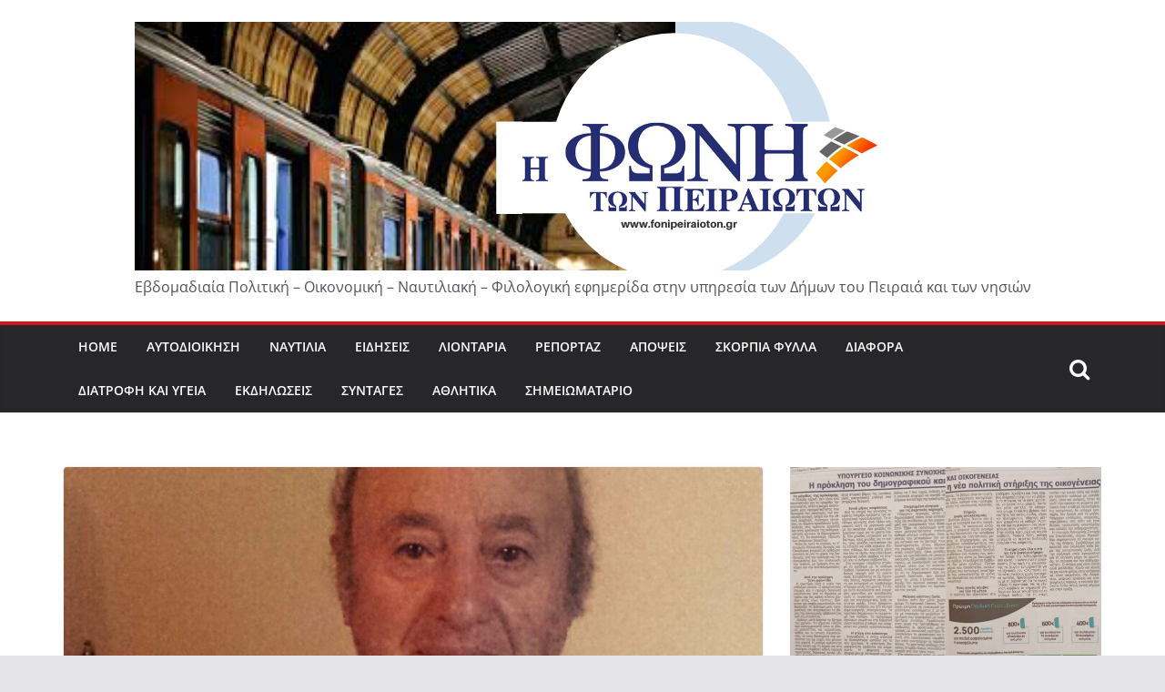

--- FILE ---
content_type: text/html; charset=UTF-8
request_url: https://fonipeiraioton.gr/2024/06/28/%CE%B8%CF%89%CE%BC%CE%AC%CF%82-%CE%BD%CE%AF%CE%BA%CE%BF%CF%82-17/
body_size: 20930
content:
<!DOCTYPE html>
<html lang="el">
<head>
			<meta charset="UTF-8"/>
		<meta name="viewport" content="width=device-width, initial-scale=1">
		<link rel="profile" href="http://gmpg.org/xfn/11"/>
		<title>Θωμάς Νίκος &#8211;  H Φωνή των Πειραιωτών</title>
<meta name='robots' content='max-image-preview:large' />
<link rel="alternate" type="application/rss+xml" title="Ροή RSS &raquo;  H Φωνή των Πειραιωτών" href="https://fonipeiraioton.gr/feed/" />
<link rel="alternate" type="application/rss+xml" title="Ροή Σχολίων &raquo;  H Φωνή των Πειραιωτών" href="https://fonipeiraioton.gr/comments/feed/" />
<link rel="alternate" type="application/rss+xml" title="Ροή Σχολίων  H Φωνή των Πειραιωτών &raquo; Θωμάς Νίκος" href="https://fonipeiraioton.gr/2024/06/28/%ce%b8%cf%89%ce%bc%ce%ac%cf%82-%ce%bd%ce%af%ce%ba%ce%bf%cf%82-17/feed/" />
<link rel="alternate" title="oEmbed (JSON)" type="application/json+oembed" href="https://fonipeiraioton.gr/wp-json/oembed/1.0/embed?url=https%3A%2F%2Ffonipeiraioton.gr%2F2024%2F06%2F28%2F%25ce%25b8%25cf%2589%25ce%25bc%25ce%25ac%25cf%2582-%25ce%25bd%25ce%25af%25ce%25ba%25ce%25bf%25cf%2582-17%2F" />
<link rel="alternate" title="oEmbed (XML)" type="text/xml+oembed" href="https://fonipeiraioton.gr/wp-json/oembed/1.0/embed?url=https%3A%2F%2Ffonipeiraioton.gr%2F2024%2F06%2F28%2F%25ce%25b8%25cf%2589%25ce%25bc%25ce%25ac%25cf%2582-%25ce%25bd%25ce%25af%25ce%25ba%25ce%25bf%25cf%2582-17%2F&#038;format=xml" />
<!-- fonipeiraioton.gr is managing ads with Advanced Ads 1.52.1 --><script id="fonip-ready">
			window.advanced_ads_ready=function(e,a){a=a||"complete";var d=function(e){return"interactive"===a?"loading"!==e:"complete"===e};d(document.readyState)?e():document.addEventListener("readystatechange",(function(a){d(a.target.readyState)&&e()}),{once:"interactive"===a})},window.advanced_ads_ready_queue=window.advanced_ads_ready_queue||[];		</script>
		<style id='wp-img-auto-sizes-contain-inline-css' type='text/css'>
img:is([sizes=auto i],[sizes^="auto," i]){contain-intrinsic-size:3000px 1500px}
/*# sourceURL=wp-img-auto-sizes-contain-inline-css */
</style>
<style id='wp-emoji-styles-inline-css' type='text/css'>

	img.wp-smiley, img.emoji {
		display: inline !important;
		border: none !important;
		box-shadow: none !important;
		height: 1em !important;
		width: 1em !important;
		margin: 0 0.07em !important;
		vertical-align: -0.1em !important;
		background: none !important;
		padding: 0 !important;
	}
/*# sourceURL=wp-emoji-styles-inline-css */
</style>
<link rel='stylesheet' id='wp-block-library-css' href='https://fonipeiraioton.gr/wp-includes/css/dist/block-library/style.min.css?ver=6.9' type='text/css' media='all' />
<style id='wp-block-gallery-inline-css' type='text/css'>
.blocks-gallery-grid:not(.has-nested-images),.wp-block-gallery:not(.has-nested-images){display:flex;flex-wrap:wrap;list-style-type:none;margin:0;padding:0}.blocks-gallery-grid:not(.has-nested-images) .blocks-gallery-image,.blocks-gallery-grid:not(.has-nested-images) .blocks-gallery-item,.wp-block-gallery:not(.has-nested-images) .blocks-gallery-image,.wp-block-gallery:not(.has-nested-images) .blocks-gallery-item{display:flex;flex-direction:column;flex-grow:1;justify-content:center;margin:0 1em 1em 0;position:relative;width:calc(50% - 1em)}.blocks-gallery-grid:not(.has-nested-images) .blocks-gallery-image:nth-of-type(2n),.blocks-gallery-grid:not(.has-nested-images) .blocks-gallery-item:nth-of-type(2n),.wp-block-gallery:not(.has-nested-images) .blocks-gallery-image:nth-of-type(2n),.wp-block-gallery:not(.has-nested-images) .blocks-gallery-item:nth-of-type(2n){margin-right:0}.blocks-gallery-grid:not(.has-nested-images) .blocks-gallery-image figure,.blocks-gallery-grid:not(.has-nested-images) .blocks-gallery-item figure,.wp-block-gallery:not(.has-nested-images) .blocks-gallery-image figure,.wp-block-gallery:not(.has-nested-images) .blocks-gallery-item figure{align-items:flex-end;display:flex;height:100%;justify-content:flex-start;margin:0}.blocks-gallery-grid:not(.has-nested-images) .blocks-gallery-image img,.blocks-gallery-grid:not(.has-nested-images) .blocks-gallery-item img,.wp-block-gallery:not(.has-nested-images) .blocks-gallery-image img,.wp-block-gallery:not(.has-nested-images) .blocks-gallery-item img{display:block;height:auto;max-width:100%;width:auto}.blocks-gallery-grid:not(.has-nested-images) .blocks-gallery-image figcaption,.blocks-gallery-grid:not(.has-nested-images) .blocks-gallery-item figcaption,.wp-block-gallery:not(.has-nested-images) .blocks-gallery-image figcaption,.wp-block-gallery:not(.has-nested-images) .blocks-gallery-item figcaption{background:linear-gradient(0deg,#000000b3,#0000004d 70%,#0000);bottom:0;box-sizing:border-box;color:#fff;font-size:.8em;margin:0;max-height:100%;overflow:auto;padding:3em .77em .7em;position:absolute;text-align:center;width:100%;z-index:2}.blocks-gallery-grid:not(.has-nested-images) .blocks-gallery-image figcaption img,.blocks-gallery-grid:not(.has-nested-images) .blocks-gallery-item figcaption img,.wp-block-gallery:not(.has-nested-images) .blocks-gallery-image figcaption img,.wp-block-gallery:not(.has-nested-images) .blocks-gallery-item figcaption img{display:inline}.blocks-gallery-grid:not(.has-nested-images) figcaption,.wp-block-gallery:not(.has-nested-images) figcaption{flex-grow:1}.blocks-gallery-grid:not(.has-nested-images).is-cropped .blocks-gallery-image a,.blocks-gallery-grid:not(.has-nested-images).is-cropped .blocks-gallery-image img,.blocks-gallery-grid:not(.has-nested-images).is-cropped .blocks-gallery-item a,.blocks-gallery-grid:not(.has-nested-images).is-cropped .blocks-gallery-item img,.wp-block-gallery:not(.has-nested-images).is-cropped .blocks-gallery-image a,.wp-block-gallery:not(.has-nested-images).is-cropped .blocks-gallery-image img,.wp-block-gallery:not(.has-nested-images).is-cropped .blocks-gallery-item a,.wp-block-gallery:not(.has-nested-images).is-cropped .blocks-gallery-item img{flex:1;height:100%;object-fit:cover;width:100%}.blocks-gallery-grid:not(.has-nested-images).columns-1 .blocks-gallery-image,.blocks-gallery-grid:not(.has-nested-images).columns-1 .blocks-gallery-item,.wp-block-gallery:not(.has-nested-images).columns-1 .blocks-gallery-image,.wp-block-gallery:not(.has-nested-images).columns-1 .blocks-gallery-item{margin-right:0;width:100%}@media (min-width:600px){.blocks-gallery-grid:not(.has-nested-images).columns-3 .blocks-gallery-image,.blocks-gallery-grid:not(.has-nested-images).columns-3 .blocks-gallery-item,.wp-block-gallery:not(.has-nested-images).columns-3 .blocks-gallery-image,.wp-block-gallery:not(.has-nested-images).columns-3 .blocks-gallery-item{margin-right:1em;width:calc(33.33333% - .66667em)}.blocks-gallery-grid:not(.has-nested-images).columns-4 .blocks-gallery-image,.blocks-gallery-grid:not(.has-nested-images).columns-4 .blocks-gallery-item,.wp-block-gallery:not(.has-nested-images).columns-4 .blocks-gallery-image,.wp-block-gallery:not(.has-nested-images).columns-4 .blocks-gallery-item{margin-right:1em;width:calc(25% - .75em)}.blocks-gallery-grid:not(.has-nested-images).columns-5 .blocks-gallery-image,.blocks-gallery-grid:not(.has-nested-images).columns-5 .blocks-gallery-item,.wp-block-gallery:not(.has-nested-images).columns-5 .blocks-gallery-image,.wp-block-gallery:not(.has-nested-images).columns-5 .blocks-gallery-item{margin-right:1em;width:calc(20% - .8em)}.blocks-gallery-grid:not(.has-nested-images).columns-6 .blocks-gallery-image,.blocks-gallery-grid:not(.has-nested-images).columns-6 .blocks-gallery-item,.wp-block-gallery:not(.has-nested-images).columns-6 .blocks-gallery-image,.wp-block-gallery:not(.has-nested-images).columns-6 .blocks-gallery-item{margin-right:1em;width:calc(16.66667% - .83333em)}.blocks-gallery-grid:not(.has-nested-images).columns-7 .blocks-gallery-image,.blocks-gallery-grid:not(.has-nested-images).columns-7 .blocks-gallery-item,.wp-block-gallery:not(.has-nested-images).columns-7 .blocks-gallery-image,.wp-block-gallery:not(.has-nested-images).columns-7 .blocks-gallery-item{margin-right:1em;width:calc(14.28571% - .85714em)}.blocks-gallery-grid:not(.has-nested-images).columns-8 .blocks-gallery-image,.blocks-gallery-grid:not(.has-nested-images).columns-8 .blocks-gallery-item,.wp-block-gallery:not(.has-nested-images).columns-8 .blocks-gallery-image,.wp-block-gallery:not(.has-nested-images).columns-8 .blocks-gallery-item{margin-right:1em;width:calc(12.5% - .875em)}.blocks-gallery-grid:not(.has-nested-images).columns-1 .blocks-gallery-image:nth-of-type(1n),.blocks-gallery-grid:not(.has-nested-images).columns-1 .blocks-gallery-item:nth-of-type(1n),.blocks-gallery-grid:not(.has-nested-images).columns-2 .blocks-gallery-image:nth-of-type(2n),.blocks-gallery-grid:not(.has-nested-images).columns-2 .blocks-gallery-item:nth-of-type(2n),.blocks-gallery-grid:not(.has-nested-images).columns-3 .blocks-gallery-image:nth-of-type(3n),.blocks-gallery-grid:not(.has-nested-images).columns-3 .blocks-gallery-item:nth-of-type(3n),.blocks-gallery-grid:not(.has-nested-images).columns-4 .blocks-gallery-image:nth-of-type(4n),.blocks-gallery-grid:not(.has-nested-images).columns-4 .blocks-gallery-item:nth-of-type(4n),.blocks-gallery-grid:not(.has-nested-images).columns-5 .blocks-gallery-image:nth-of-type(5n),.blocks-gallery-grid:not(.has-nested-images).columns-5 .blocks-gallery-item:nth-of-type(5n),.blocks-gallery-grid:not(.has-nested-images).columns-6 .blocks-gallery-image:nth-of-type(6n),.blocks-gallery-grid:not(.has-nested-images).columns-6 .blocks-gallery-item:nth-of-type(6n),.blocks-gallery-grid:not(.has-nested-images).columns-7 .blocks-gallery-image:nth-of-type(7n),.blocks-gallery-grid:not(.has-nested-images).columns-7 .blocks-gallery-item:nth-of-type(7n),.blocks-gallery-grid:not(.has-nested-images).columns-8 .blocks-gallery-image:nth-of-type(8n),.blocks-gallery-grid:not(.has-nested-images).columns-8 .blocks-gallery-item:nth-of-type(8n),.wp-block-gallery:not(.has-nested-images).columns-1 .blocks-gallery-image:nth-of-type(1n),.wp-block-gallery:not(.has-nested-images).columns-1 .blocks-gallery-item:nth-of-type(1n),.wp-block-gallery:not(.has-nested-images).columns-2 .blocks-gallery-image:nth-of-type(2n),.wp-block-gallery:not(.has-nested-images).columns-2 .blocks-gallery-item:nth-of-type(2n),.wp-block-gallery:not(.has-nested-images).columns-3 .blocks-gallery-image:nth-of-type(3n),.wp-block-gallery:not(.has-nested-images).columns-3 .blocks-gallery-item:nth-of-type(3n),.wp-block-gallery:not(.has-nested-images).columns-4 .blocks-gallery-image:nth-of-type(4n),.wp-block-gallery:not(.has-nested-images).columns-4 .blocks-gallery-item:nth-of-type(4n),.wp-block-gallery:not(.has-nested-images).columns-5 .blocks-gallery-image:nth-of-type(5n),.wp-block-gallery:not(.has-nested-images).columns-5 .blocks-gallery-item:nth-of-type(5n),.wp-block-gallery:not(.has-nested-images).columns-6 .blocks-gallery-image:nth-of-type(6n),.wp-block-gallery:not(.has-nested-images).columns-6 .blocks-gallery-item:nth-of-type(6n),.wp-block-gallery:not(.has-nested-images).columns-7 .blocks-gallery-image:nth-of-type(7n),.wp-block-gallery:not(.has-nested-images).columns-7 .blocks-gallery-item:nth-of-type(7n),.wp-block-gallery:not(.has-nested-images).columns-8 .blocks-gallery-image:nth-of-type(8n),.wp-block-gallery:not(.has-nested-images).columns-8 .blocks-gallery-item:nth-of-type(8n){margin-right:0}}.blocks-gallery-grid:not(.has-nested-images) .blocks-gallery-image:last-child,.blocks-gallery-grid:not(.has-nested-images) .blocks-gallery-item:last-child,.wp-block-gallery:not(.has-nested-images) .blocks-gallery-image:last-child,.wp-block-gallery:not(.has-nested-images) .blocks-gallery-item:last-child{margin-right:0}.blocks-gallery-grid:not(.has-nested-images).alignleft,.blocks-gallery-grid:not(.has-nested-images).alignright,.wp-block-gallery:not(.has-nested-images).alignleft,.wp-block-gallery:not(.has-nested-images).alignright{max-width:420px;width:100%}.blocks-gallery-grid:not(.has-nested-images).aligncenter .blocks-gallery-item figure,.wp-block-gallery:not(.has-nested-images).aligncenter .blocks-gallery-item figure{justify-content:center}.wp-block-gallery:not(.is-cropped) .blocks-gallery-item{align-self:flex-start}figure.wp-block-gallery.has-nested-images{align-items:normal}.wp-block-gallery.has-nested-images figure.wp-block-image:not(#individual-image){margin:0;width:calc(50% - var(--wp--style--unstable-gallery-gap, 16px)/2)}.wp-block-gallery.has-nested-images figure.wp-block-image{box-sizing:border-box;display:flex;flex-direction:column;flex-grow:1;justify-content:center;max-width:100%;position:relative}.wp-block-gallery.has-nested-images figure.wp-block-image>a,.wp-block-gallery.has-nested-images figure.wp-block-image>div{flex-direction:column;flex-grow:1;margin:0}.wp-block-gallery.has-nested-images figure.wp-block-image img{display:block;height:auto;max-width:100%!important;width:auto}.wp-block-gallery.has-nested-images figure.wp-block-image figcaption,.wp-block-gallery.has-nested-images figure.wp-block-image:has(figcaption):before{bottom:0;left:0;max-height:100%;position:absolute;right:0}.wp-block-gallery.has-nested-images figure.wp-block-image:has(figcaption):before{backdrop-filter:blur(3px);content:"";height:100%;-webkit-mask-image:linear-gradient(0deg,#000 20%,#0000);mask-image:linear-gradient(0deg,#000 20%,#0000);max-height:40%;pointer-events:none}.wp-block-gallery.has-nested-images figure.wp-block-image figcaption{box-sizing:border-box;color:#fff;font-size:13px;margin:0;overflow:auto;padding:1em;text-align:center;text-shadow:0 0 1.5px #000}.wp-block-gallery.has-nested-images figure.wp-block-image figcaption::-webkit-scrollbar{height:12px;width:12px}.wp-block-gallery.has-nested-images figure.wp-block-image figcaption::-webkit-scrollbar-track{background-color:initial}.wp-block-gallery.has-nested-images figure.wp-block-image figcaption::-webkit-scrollbar-thumb{background-clip:padding-box;background-color:initial;border:3px solid #0000;border-radius:8px}.wp-block-gallery.has-nested-images figure.wp-block-image figcaption:focus-within::-webkit-scrollbar-thumb,.wp-block-gallery.has-nested-images figure.wp-block-image figcaption:focus::-webkit-scrollbar-thumb,.wp-block-gallery.has-nested-images figure.wp-block-image figcaption:hover::-webkit-scrollbar-thumb{background-color:#fffc}.wp-block-gallery.has-nested-images figure.wp-block-image figcaption{scrollbar-color:#0000 #0000;scrollbar-gutter:stable both-edges;scrollbar-width:thin}.wp-block-gallery.has-nested-images figure.wp-block-image figcaption:focus,.wp-block-gallery.has-nested-images figure.wp-block-image figcaption:focus-within,.wp-block-gallery.has-nested-images figure.wp-block-image figcaption:hover{scrollbar-color:#fffc #0000}.wp-block-gallery.has-nested-images figure.wp-block-image figcaption{will-change:transform}@media (hover:none){.wp-block-gallery.has-nested-images figure.wp-block-image figcaption{scrollbar-color:#fffc #0000}}.wp-block-gallery.has-nested-images figure.wp-block-image figcaption{background:linear-gradient(0deg,#0006,#0000)}.wp-block-gallery.has-nested-images figure.wp-block-image figcaption img{display:inline}.wp-block-gallery.has-nested-images figure.wp-block-image figcaption a{color:inherit}.wp-block-gallery.has-nested-images figure.wp-block-image.has-custom-border img{box-sizing:border-box}.wp-block-gallery.has-nested-images figure.wp-block-image.has-custom-border>a,.wp-block-gallery.has-nested-images figure.wp-block-image.has-custom-border>div,.wp-block-gallery.has-nested-images figure.wp-block-image.is-style-rounded>a,.wp-block-gallery.has-nested-images figure.wp-block-image.is-style-rounded>div{flex:1 1 auto}.wp-block-gallery.has-nested-images figure.wp-block-image.has-custom-border figcaption,.wp-block-gallery.has-nested-images figure.wp-block-image.is-style-rounded figcaption{background:none;color:inherit;flex:initial;margin:0;padding:10px 10px 9px;position:relative;text-shadow:none}.wp-block-gallery.has-nested-images figure.wp-block-image.has-custom-border:before,.wp-block-gallery.has-nested-images figure.wp-block-image.is-style-rounded:before{content:none}.wp-block-gallery.has-nested-images figcaption{flex-basis:100%;flex-grow:1;text-align:center}.wp-block-gallery.has-nested-images:not(.is-cropped) figure.wp-block-image:not(#individual-image){margin-bottom:auto;margin-top:0}.wp-block-gallery.has-nested-images.is-cropped figure.wp-block-image:not(#individual-image){align-self:inherit}.wp-block-gallery.has-nested-images.is-cropped figure.wp-block-image:not(#individual-image)>a,.wp-block-gallery.has-nested-images.is-cropped figure.wp-block-image:not(#individual-image)>div:not(.components-drop-zone){display:flex}.wp-block-gallery.has-nested-images.is-cropped figure.wp-block-image:not(#individual-image) a,.wp-block-gallery.has-nested-images.is-cropped figure.wp-block-image:not(#individual-image) img{flex:1 0 0%;height:100%;object-fit:cover;width:100%}.wp-block-gallery.has-nested-images.columns-1 figure.wp-block-image:not(#individual-image){width:100%}@media (min-width:600px){.wp-block-gallery.has-nested-images.columns-3 figure.wp-block-image:not(#individual-image){width:calc(33.33333% - var(--wp--style--unstable-gallery-gap, 16px)*.66667)}.wp-block-gallery.has-nested-images.columns-4 figure.wp-block-image:not(#individual-image){width:calc(25% - var(--wp--style--unstable-gallery-gap, 16px)*.75)}.wp-block-gallery.has-nested-images.columns-5 figure.wp-block-image:not(#individual-image){width:calc(20% - var(--wp--style--unstable-gallery-gap, 16px)*.8)}.wp-block-gallery.has-nested-images.columns-6 figure.wp-block-image:not(#individual-image){width:calc(16.66667% - var(--wp--style--unstable-gallery-gap, 16px)*.83333)}.wp-block-gallery.has-nested-images.columns-7 figure.wp-block-image:not(#individual-image){width:calc(14.28571% - var(--wp--style--unstable-gallery-gap, 16px)*.85714)}.wp-block-gallery.has-nested-images.columns-8 figure.wp-block-image:not(#individual-image){width:calc(12.5% - var(--wp--style--unstable-gallery-gap, 16px)*.875)}.wp-block-gallery.has-nested-images.columns-default figure.wp-block-image:not(#individual-image){width:calc(33.33% - var(--wp--style--unstable-gallery-gap, 16px)*.66667)}.wp-block-gallery.has-nested-images.columns-default figure.wp-block-image:not(#individual-image):first-child:nth-last-child(2),.wp-block-gallery.has-nested-images.columns-default figure.wp-block-image:not(#individual-image):first-child:nth-last-child(2)~figure.wp-block-image:not(#individual-image){width:calc(50% - var(--wp--style--unstable-gallery-gap, 16px)*.5)}.wp-block-gallery.has-nested-images.columns-default figure.wp-block-image:not(#individual-image):first-child:last-child{width:100%}}.wp-block-gallery.has-nested-images.alignleft,.wp-block-gallery.has-nested-images.alignright{max-width:420px;width:100%}.wp-block-gallery.has-nested-images.aligncenter{justify-content:center}
/*# sourceURL=https://fonipeiraioton.gr/wp-includes/blocks/gallery/style.min.css */
</style>
<style id='wp-block-gallery-theme-inline-css' type='text/css'>
.blocks-gallery-caption{color:#555;font-size:13px;text-align:center}.is-dark-theme .blocks-gallery-caption{color:#ffffffa6}
/*# sourceURL=https://fonipeiraioton.gr/wp-includes/blocks/gallery/theme.min.css */
</style>
<style id='wp-block-image-inline-css' type='text/css'>
.wp-block-image>a,.wp-block-image>figure>a{display:inline-block}.wp-block-image img{box-sizing:border-box;height:auto;max-width:100%;vertical-align:bottom}@media not (prefers-reduced-motion){.wp-block-image img.hide{visibility:hidden}.wp-block-image img.show{animation:show-content-image .4s}}.wp-block-image[style*=border-radius] img,.wp-block-image[style*=border-radius]>a{border-radius:inherit}.wp-block-image.has-custom-border img{box-sizing:border-box}.wp-block-image.aligncenter{text-align:center}.wp-block-image.alignfull>a,.wp-block-image.alignwide>a{width:100%}.wp-block-image.alignfull img,.wp-block-image.alignwide img{height:auto;width:100%}.wp-block-image .aligncenter,.wp-block-image .alignleft,.wp-block-image .alignright,.wp-block-image.aligncenter,.wp-block-image.alignleft,.wp-block-image.alignright{display:table}.wp-block-image .aligncenter>figcaption,.wp-block-image .alignleft>figcaption,.wp-block-image .alignright>figcaption,.wp-block-image.aligncenter>figcaption,.wp-block-image.alignleft>figcaption,.wp-block-image.alignright>figcaption{caption-side:bottom;display:table-caption}.wp-block-image .alignleft{float:left;margin:.5em 1em .5em 0}.wp-block-image .alignright{float:right;margin:.5em 0 .5em 1em}.wp-block-image .aligncenter{margin-left:auto;margin-right:auto}.wp-block-image :where(figcaption){margin-bottom:1em;margin-top:.5em}.wp-block-image.is-style-circle-mask img{border-radius:9999px}@supports ((-webkit-mask-image:none) or (mask-image:none)) or (-webkit-mask-image:none){.wp-block-image.is-style-circle-mask img{border-radius:0;-webkit-mask-image:url('data:image/svg+xml;utf8,<svg viewBox="0 0 100 100" xmlns="http://www.w3.org/2000/svg"><circle cx="50" cy="50" r="50"/></svg>');mask-image:url('data:image/svg+xml;utf8,<svg viewBox="0 0 100 100" xmlns="http://www.w3.org/2000/svg"><circle cx="50" cy="50" r="50"/></svg>');mask-mode:alpha;-webkit-mask-position:center;mask-position:center;-webkit-mask-repeat:no-repeat;mask-repeat:no-repeat;-webkit-mask-size:contain;mask-size:contain}}:root :where(.wp-block-image.is-style-rounded img,.wp-block-image .is-style-rounded img){border-radius:9999px}.wp-block-image figure{margin:0}.wp-lightbox-container{display:flex;flex-direction:column;position:relative}.wp-lightbox-container img{cursor:zoom-in}.wp-lightbox-container img:hover+button{opacity:1}.wp-lightbox-container button{align-items:center;backdrop-filter:blur(16px) saturate(180%);background-color:#5a5a5a40;border:none;border-radius:4px;cursor:zoom-in;display:flex;height:20px;justify-content:center;opacity:0;padding:0;position:absolute;right:16px;text-align:center;top:16px;width:20px;z-index:100}@media not (prefers-reduced-motion){.wp-lightbox-container button{transition:opacity .2s ease}}.wp-lightbox-container button:focus-visible{outline:3px auto #5a5a5a40;outline:3px auto -webkit-focus-ring-color;outline-offset:3px}.wp-lightbox-container button:hover{cursor:pointer;opacity:1}.wp-lightbox-container button:focus{opacity:1}.wp-lightbox-container button:focus,.wp-lightbox-container button:hover,.wp-lightbox-container button:not(:hover):not(:active):not(.has-background){background-color:#5a5a5a40;border:none}.wp-lightbox-overlay{box-sizing:border-box;cursor:zoom-out;height:100vh;left:0;overflow:hidden;position:fixed;top:0;visibility:hidden;width:100%;z-index:100000}.wp-lightbox-overlay .close-button{align-items:center;cursor:pointer;display:flex;justify-content:center;min-height:40px;min-width:40px;padding:0;position:absolute;right:calc(env(safe-area-inset-right) + 16px);top:calc(env(safe-area-inset-top) + 16px);z-index:5000000}.wp-lightbox-overlay .close-button:focus,.wp-lightbox-overlay .close-button:hover,.wp-lightbox-overlay .close-button:not(:hover):not(:active):not(.has-background){background:none;border:none}.wp-lightbox-overlay .lightbox-image-container{height:var(--wp--lightbox-container-height);left:50%;overflow:hidden;position:absolute;top:50%;transform:translate(-50%,-50%);transform-origin:top left;width:var(--wp--lightbox-container-width);z-index:9999999999}.wp-lightbox-overlay .wp-block-image{align-items:center;box-sizing:border-box;display:flex;height:100%;justify-content:center;margin:0;position:relative;transform-origin:0 0;width:100%;z-index:3000000}.wp-lightbox-overlay .wp-block-image img{height:var(--wp--lightbox-image-height);min-height:var(--wp--lightbox-image-height);min-width:var(--wp--lightbox-image-width);width:var(--wp--lightbox-image-width)}.wp-lightbox-overlay .wp-block-image figcaption{display:none}.wp-lightbox-overlay button{background:none;border:none}.wp-lightbox-overlay .scrim{background-color:#fff;height:100%;opacity:.9;position:absolute;width:100%;z-index:2000000}.wp-lightbox-overlay.active{visibility:visible}@media not (prefers-reduced-motion){.wp-lightbox-overlay.active{animation:turn-on-visibility .25s both}.wp-lightbox-overlay.active img{animation:turn-on-visibility .35s both}.wp-lightbox-overlay.show-closing-animation:not(.active){animation:turn-off-visibility .35s both}.wp-lightbox-overlay.show-closing-animation:not(.active) img{animation:turn-off-visibility .25s both}.wp-lightbox-overlay.zoom.active{animation:none;opacity:1;visibility:visible}.wp-lightbox-overlay.zoom.active .lightbox-image-container{animation:lightbox-zoom-in .4s}.wp-lightbox-overlay.zoom.active .lightbox-image-container img{animation:none}.wp-lightbox-overlay.zoom.active .scrim{animation:turn-on-visibility .4s forwards}.wp-lightbox-overlay.zoom.show-closing-animation:not(.active){animation:none}.wp-lightbox-overlay.zoom.show-closing-animation:not(.active) .lightbox-image-container{animation:lightbox-zoom-out .4s}.wp-lightbox-overlay.zoom.show-closing-animation:not(.active) .lightbox-image-container img{animation:none}.wp-lightbox-overlay.zoom.show-closing-animation:not(.active) .scrim{animation:turn-off-visibility .4s forwards}}@keyframes show-content-image{0%{visibility:hidden}99%{visibility:hidden}to{visibility:visible}}@keyframes turn-on-visibility{0%{opacity:0}to{opacity:1}}@keyframes turn-off-visibility{0%{opacity:1;visibility:visible}99%{opacity:0;visibility:visible}to{opacity:0;visibility:hidden}}@keyframes lightbox-zoom-in{0%{transform:translate(calc((-100vw + var(--wp--lightbox-scrollbar-width))/2 + var(--wp--lightbox-initial-left-position)),calc(-50vh + var(--wp--lightbox-initial-top-position))) scale(var(--wp--lightbox-scale))}to{transform:translate(-50%,-50%) scale(1)}}@keyframes lightbox-zoom-out{0%{transform:translate(-50%,-50%) scale(1);visibility:visible}99%{visibility:visible}to{transform:translate(calc((-100vw + var(--wp--lightbox-scrollbar-width))/2 + var(--wp--lightbox-initial-left-position)),calc(-50vh + var(--wp--lightbox-initial-top-position))) scale(var(--wp--lightbox-scale));visibility:hidden}}
/*# sourceURL=https://fonipeiraioton.gr/wp-includes/blocks/image/style.min.css */
</style>
<style id='wp-block-image-theme-inline-css' type='text/css'>
:root :where(.wp-block-image figcaption){color:#555;font-size:13px;text-align:center}.is-dark-theme :root :where(.wp-block-image figcaption){color:#ffffffa6}.wp-block-image{margin:0 0 1em}
/*# sourceURL=https://fonipeiraioton.gr/wp-includes/blocks/image/theme.min.css */
</style>
<style id='wp-block-list-inline-css' type='text/css'>
ol,ul{box-sizing:border-box}:root :where(.wp-block-list.has-background){padding:1.25em 2.375em}
/*# sourceURL=https://fonipeiraioton.gr/wp-includes/blocks/list/style.min.css */
</style>
<style id='wp-block-paragraph-inline-css' type='text/css'>
.is-small-text{font-size:.875em}.is-regular-text{font-size:1em}.is-large-text{font-size:2.25em}.is-larger-text{font-size:3em}.has-drop-cap:not(:focus):first-letter{float:left;font-size:8.4em;font-style:normal;font-weight:100;line-height:.68;margin:.05em .1em 0 0;text-transform:uppercase}body.rtl .has-drop-cap:not(:focus):first-letter{float:none;margin-left:.1em}p.has-drop-cap.has-background{overflow:hidden}:root :where(p.has-background){padding:1.25em 2.375em}:where(p.has-text-color:not(.has-link-color)) a{color:inherit}p.has-text-align-left[style*="writing-mode:vertical-lr"],p.has-text-align-right[style*="writing-mode:vertical-rl"]{rotate:180deg}
/*# sourceURL=https://fonipeiraioton.gr/wp-includes/blocks/paragraph/style.min.css */
</style>
<style id='wp-block-preformatted-inline-css' type='text/css'>
.wp-block-preformatted{box-sizing:border-box;white-space:pre-wrap}:where(.wp-block-preformatted.has-background){padding:1.25em 2.375em}
/*# sourceURL=https://fonipeiraioton.gr/wp-includes/blocks/preformatted/style.min.css */
</style>
<style id='wp-block-spacer-inline-css' type='text/css'>
.wp-block-spacer{clear:both}
/*# sourceURL=https://fonipeiraioton.gr/wp-includes/blocks/spacer/style.min.css */
</style>
<style id='global-styles-inline-css' type='text/css'>
:root{--wp--preset--aspect-ratio--square: 1;--wp--preset--aspect-ratio--4-3: 4/3;--wp--preset--aspect-ratio--3-4: 3/4;--wp--preset--aspect-ratio--3-2: 3/2;--wp--preset--aspect-ratio--2-3: 2/3;--wp--preset--aspect-ratio--16-9: 16/9;--wp--preset--aspect-ratio--9-16: 9/16;--wp--preset--color--black: #000000;--wp--preset--color--cyan-bluish-gray: #abb8c3;--wp--preset--color--white: #ffffff;--wp--preset--color--pale-pink: #f78da7;--wp--preset--color--vivid-red: #cf2e2e;--wp--preset--color--luminous-vivid-orange: #ff6900;--wp--preset--color--luminous-vivid-amber: #fcb900;--wp--preset--color--light-green-cyan: #7bdcb5;--wp--preset--color--vivid-green-cyan: #00d084;--wp--preset--color--pale-cyan-blue: #8ed1fc;--wp--preset--color--vivid-cyan-blue: #0693e3;--wp--preset--color--vivid-purple: #9b51e0;--wp--preset--gradient--vivid-cyan-blue-to-vivid-purple: linear-gradient(135deg,rgb(6,147,227) 0%,rgb(155,81,224) 100%);--wp--preset--gradient--light-green-cyan-to-vivid-green-cyan: linear-gradient(135deg,rgb(122,220,180) 0%,rgb(0,208,130) 100%);--wp--preset--gradient--luminous-vivid-amber-to-luminous-vivid-orange: linear-gradient(135deg,rgb(252,185,0) 0%,rgb(255,105,0) 100%);--wp--preset--gradient--luminous-vivid-orange-to-vivid-red: linear-gradient(135deg,rgb(255,105,0) 0%,rgb(207,46,46) 100%);--wp--preset--gradient--very-light-gray-to-cyan-bluish-gray: linear-gradient(135deg,rgb(238,238,238) 0%,rgb(169,184,195) 100%);--wp--preset--gradient--cool-to-warm-spectrum: linear-gradient(135deg,rgb(74,234,220) 0%,rgb(151,120,209) 20%,rgb(207,42,186) 40%,rgb(238,44,130) 60%,rgb(251,105,98) 80%,rgb(254,248,76) 100%);--wp--preset--gradient--blush-light-purple: linear-gradient(135deg,rgb(255,206,236) 0%,rgb(152,150,240) 100%);--wp--preset--gradient--blush-bordeaux: linear-gradient(135deg,rgb(254,205,165) 0%,rgb(254,45,45) 50%,rgb(107,0,62) 100%);--wp--preset--gradient--luminous-dusk: linear-gradient(135deg,rgb(255,203,112) 0%,rgb(199,81,192) 50%,rgb(65,88,208) 100%);--wp--preset--gradient--pale-ocean: linear-gradient(135deg,rgb(255,245,203) 0%,rgb(182,227,212) 50%,rgb(51,167,181) 100%);--wp--preset--gradient--electric-grass: linear-gradient(135deg,rgb(202,248,128) 0%,rgb(113,206,126) 100%);--wp--preset--gradient--midnight: linear-gradient(135deg,rgb(2,3,129) 0%,rgb(40,116,252) 100%);--wp--preset--font-size--small: 13px;--wp--preset--font-size--medium: 20px;--wp--preset--font-size--large: 36px;--wp--preset--font-size--x-large: 42px;--wp--preset--spacing--20: 0.44rem;--wp--preset--spacing--30: 0.67rem;--wp--preset--spacing--40: 1rem;--wp--preset--spacing--50: 1.5rem;--wp--preset--spacing--60: 2.25rem;--wp--preset--spacing--70: 3.38rem;--wp--preset--spacing--80: 5.06rem;--wp--preset--shadow--natural: 6px 6px 9px rgba(0, 0, 0, 0.2);--wp--preset--shadow--deep: 12px 12px 50px rgba(0, 0, 0, 0.4);--wp--preset--shadow--sharp: 6px 6px 0px rgba(0, 0, 0, 0.2);--wp--preset--shadow--outlined: 6px 6px 0px -3px rgb(255, 255, 255), 6px 6px rgb(0, 0, 0);--wp--preset--shadow--crisp: 6px 6px 0px rgb(0, 0, 0);}:where(body) { margin: 0; }.wp-site-blocks > .alignleft { float: left; margin-right: 2em; }.wp-site-blocks > .alignright { float: right; margin-left: 2em; }.wp-site-blocks > .aligncenter { justify-content: center; margin-left: auto; margin-right: auto; }:where(.wp-site-blocks) > * { margin-block-start: 24px; margin-block-end: 0; }:where(.wp-site-blocks) > :first-child { margin-block-start: 0; }:where(.wp-site-blocks) > :last-child { margin-block-end: 0; }:root { --wp--style--block-gap: 24px; }:root :where(.is-layout-flow) > :first-child{margin-block-start: 0;}:root :where(.is-layout-flow) > :last-child{margin-block-end: 0;}:root :where(.is-layout-flow) > *{margin-block-start: 24px;margin-block-end: 0;}:root :where(.is-layout-constrained) > :first-child{margin-block-start: 0;}:root :where(.is-layout-constrained) > :last-child{margin-block-end: 0;}:root :where(.is-layout-constrained) > *{margin-block-start: 24px;margin-block-end: 0;}:root :where(.is-layout-flex){gap: 24px;}:root :where(.is-layout-grid){gap: 24px;}.is-layout-flow > .alignleft{float: left;margin-inline-start: 0;margin-inline-end: 2em;}.is-layout-flow > .alignright{float: right;margin-inline-start: 2em;margin-inline-end: 0;}.is-layout-flow > .aligncenter{margin-left: auto !important;margin-right: auto !important;}.is-layout-constrained > .alignleft{float: left;margin-inline-start: 0;margin-inline-end: 2em;}.is-layout-constrained > .alignright{float: right;margin-inline-start: 2em;margin-inline-end: 0;}.is-layout-constrained > .aligncenter{margin-left: auto !important;margin-right: auto !important;}.is-layout-constrained > :where(:not(.alignleft):not(.alignright):not(.alignfull)){margin-left: auto !important;margin-right: auto !important;}body .is-layout-flex{display: flex;}.is-layout-flex{flex-wrap: wrap;align-items: center;}.is-layout-flex > :is(*, div){margin: 0;}body .is-layout-grid{display: grid;}.is-layout-grid > :is(*, div){margin: 0;}body{padding-top: 0px;padding-right: 0px;padding-bottom: 0px;padding-left: 0px;}a:where(:not(.wp-element-button)){text-decoration: underline;}:root :where(.wp-element-button, .wp-block-button__link){background-color: #32373c;border-width: 0;color: #fff;font-family: inherit;font-size: inherit;font-style: inherit;font-weight: inherit;letter-spacing: inherit;line-height: inherit;padding-top: calc(0.667em + 2px);padding-right: calc(1.333em + 2px);padding-bottom: calc(0.667em + 2px);padding-left: calc(1.333em + 2px);text-decoration: none;text-transform: inherit;}.has-black-color{color: var(--wp--preset--color--black) !important;}.has-cyan-bluish-gray-color{color: var(--wp--preset--color--cyan-bluish-gray) !important;}.has-white-color{color: var(--wp--preset--color--white) !important;}.has-pale-pink-color{color: var(--wp--preset--color--pale-pink) !important;}.has-vivid-red-color{color: var(--wp--preset--color--vivid-red) !important;}.has-luminous-vivid-orange-color{color: var(--wp--preset--color--luminous-vivid-orange) !important;}.has-luminous-vivid-amber-color{color: var(--wp--preset--color--luminous-vivid-amber) !important;}.has-light-green-cyan-color{color: var(--wp--preset--color--light-green-cyan) !important;}.has-vivid-green-cyan-color{color: var(--wp--preset--color--vivid-green-cyan) !important;}.has-pale-cyan-blue-color{color: var(--wp--preset--color--pale-cyan-blue) !important;}.has-vivid-cyan-blue-color{color: var(--wp--preset--color--vivid-cyan-blue) !important;}.has-vivid-purple-color{color: var(--wp--preset--color--vivid-purple) !important;}.has-black-background-color{background-color: var(--wp--preset--color--black) !important;}.has-cyan-bluish-gray-background-color{background-color: var(--wp--preset--color--cyan-bluish-gray) !important;}.has-white-background-color{background-color: var(--wp--preset--color--white) !important;}.has-pale-pink-background-color{background-color: var(--wp--preset--color--pale-pink) !important;}.has-vivid-red-background-color{background-color: var(--wp--preset--color--vivid-red) !important;}.has-luminous-vivid-orange-background-color{background-color: var(--wp--preset--color--luminous-vivid-orange) !important;}.has-luminous-vivid-amber-background-color{background-color: var(--wp--preset--color--luminous-vivid-amber) !important;}.has-light-green-cyan-background-color{background-color: var(--wp--preset--color--light-green-cyan) !important;}.has-vivid-green-cyan-background-color{background-color: var(--wp--preset--color--vivid-green-cyan) !important;}.has-pale-cyan-blue-background-color{background-color: var(--wp--preset--color--pale-cyan-blue) !important;}.has-vivid-cyan-blue-background-color{background-color: var(--wp--preset--color--vivid-cyan-blue) !important;}.has-vivid-purple-background-color{background-color: var(--wp--preset--color--vivid-purple) !important;}.has-black-border-color{border-color: var(--wp--preset--color--black) !important;}.has-cyan-bluish-gray-border-color{border-color: var(--wp--preset--color--cyan-bluish-gray) !important;}.has-white-border-color{border-color: var(--wp--preset--color--white) !important;}.has-pale-pink-border-color{border-color: var(--wp--preset--color--pale-pink) !important;}.has-vivid-red-border-color{border-color: var(--wp--preset--color--vivid-red) !important;}.has-luminous-vivid-orange-border-color{border-color: var(--wp--preset--color--luminous-vivid-orange) !important;}.has-luminous-vivid-amber-border-color{border-color: var(--wp--preset--color--luminous-vivid-amber) !important;}.has-light-green-cyan-border-color{border-color: var(--wp--preset--color--light-green-cyan) !important;}.has-vivid-green-cyan-border-color{border-color: var(--wp--preset--color--vivid-green-cyan) !important;}.has-pale-cyan-blue-border-color{border-color: var(--wp--preset--color--pale-cyan-blue) !important;}.has-vivid-cyan-blue-border-color{border-color: var(--wp--preset--color--vivid-cyan-blue) !important;}.has-vivid-purple-border-color{border-color: var(--wp--preset--color--vivid-purple) !important;}.has-vivid-cyan-blue-to-vivid-purple-gradient-background{background: var(--wp--preset--gradient--vivid-cyan-blue-to-vivid-purple) !important;}.has-light-green-cyan-to-vivid-green-cyan-gradient-background{background: var(--wp--preset--gradient--light-green-cyan-to-vivid-green-cyan) !important;}.has-luminous-vivid-amber-to-luminous-vivid-orange-gradient-background{background: var(--wp--preset--gradient--luminous-vivid-amber-to-luminous-vivid-orange) !important;}.has-luminous-vivid-orange-to-vivid-red-gradient-background{background: var(--wp--preset--gradient--luminous-vivid-orange-to-vivid-red) !important;}.has-very-light-gray-to-cyan-bluish-gray-gradient-background{background: var(--wp--preset--gradient--very-light-gray-to-cyan-bluish-gray) !important;}.has-cool-to-warm-spectrum-gradient-background{background: var(--wp--preset--gradient--cool-to-warm-spectrum) !important;}.has-blush-light-purple-gradient-background{background: var(--wp--preset--gradient--blush-light-purple) !important;}.has-blush-bordeaux-gradient-background{background: var(--wp--preset--gradient--blush-bordeaux) !important;}.has-luminous-dusk-gradient-background{background: var(--wp--preset--gradient--luminous-dusk) !important;}.has-pale-ocean-gradient-background{background: var(--wp--preset--gradient--pale-ocean) !important;}.has-electric-grass-gradient-background{background: var(--wp--preset--gradient--electric-grass) !important;}.has-midnight-gradient-background{background: var(--wp--preset--gradient--midnight) !important;}.has-small-font-size{font-size: var(--wp--preset--font-size--small) !important;}.has-medium-font-size{font-size: var(--wp--preset--font-size--medium) !important;}.has-large-font-size{font-size: var(--wp--preset--font-size--large) !important;}.has-x-large-font-size{font-size: var(--wp--preset--font-size--x-large) !important;}
/*# sourceURL=global-styles-inline-css */
</style>
<style id='core-block-supports-inline-css' type='text/css'>
.wp-block-gallery.wp-block-gallery-1{--wp--style--unstable-gallery-gap:var( --wp--style--gallery-gap-default, var( --gallery-block--gutter-size, var( --wp--style--block-gap, 0.5em ) ) );gap:var( --wp--style--gallery-gap-default, var( --gallery-block--gutter-size, var( --wp--style--block-gap, 0.5em ) ) );}.wp-block-gallery.wp-block-gallery-2{--wp--style--unstable-gallery-gap:var( --wp--style--gallery-gap-default, var( --gallery-block--gutter-size, var( --wp--style--block-gap, 0.5em ) ) );gap:var( --wp--style--gallery-gap-default, var( --gallery-block--gutter-size, var( --wp--style--block-gap, 0.5em ) ) );}.wp-block-gallery.wp-block-gallery-3{--wp--style--unstable-gallery-gap:var( --wp--style--gallery-gap-default, var( --gallery-block--gutter-size, var( --wp--style--block-gap, 0.5em ) ) );gap:var( --wp--style--gallery-gap-default, var( --gallery-block--gutter-size, var( --wp--style--block-gap, 0.5em ) ) );}
/*# sourceURL=core-block-supports-inline-css */
</style>

<link rel='stylesheet' id='everest-forms-general-css' href='https://fonipeiraioton.gr/wp-content/plugins/everest-forms/assets/css/everest-forms.css?ver=2.0.9' type='text/css' media='all' />
<link rel='stylesheet' id='colormag_style-css' href='https://fonipeiraioton.gr/wp-content/themes/colormag/style.css?ver=6.9' type='text/css' media='all' />
<style id='colormag_style-inline-css' type='text/css'>
.colormag-button,
			blockquote, button,
			input[type=reset],
			input[type=button],
			input[type=submit],
			.cm-home-icon.front_page_on,
			.cm-post-categories a,
			.cm-primary-nav ul li ul li:hover,
			.cm-primary-nav ul li.current-menu-item,
			.cm-primary-nav ul li.current_page_ancestor,
			.cm-primary-nav ul li.current-menu-ancestor,
			.cm-primary-nav ul li.current_page_item,
			.cm-primary-nav ul li:hover,
			.cm-primary-nav ul li.focus,
			.cm-mobile-nav li a:hover,
			.colormag-header-clean #cm-primary-nav .cm-menu-toggle:hover,
			.cm-header .cm-mobile-nav li:hover,
			.cm-header .cm-mobile-nav li.current-page-ancestor,
			.cm-header .cm-mobile-nav li.current-menu-ancestor,
			.cm-header .cm-mobile-nav li.current-page-item,
			.cm-header .cm-mobile-nav li.current-menu-item,
			.cm-primary-nav ul li.focus > a,
			.cm-layout-2 .cm-primary-nav ul ul.sub-menu li.focus > a,
			.cm-mobile-nav .current-menu-item>a, .cm-mobile-nav .current_page_item>a,
			.colormag-header-clean .cm-mobile-nav li:hover > a,
			.colormag-header-clean .cm-mobile-nav li.current-page-ancestor > a,
			.colormag-header-clean .cm-mobile-nav li.current-menu-ancestor > a,
			.colormag-header-clean .cm-mobile-nav li.current-page-item > a,
			.colormag-header-clean .cm-mobile-nav li.current-menu-item > a,
			.fa.search-top:hover,
			.widget_call_to_action .btn--primary,
			.colormag-footer--classic .cm-footer-cols .cm-row .cm-widget-title span::before,
			.colormag-footer--classic-bordered .cm-footer-cols .cm-row .cm-widget-title span::before,
			.cm-featured-posts .cm-widget-title span,
			.cm-featured-category-slider-widget .cm-slide-content .cm-entry-header-meta .cm-post-categories a,
			.cm-highlighted-posts .cm-post-content .cm-entry-header-meta .cm-post-categories a,
			.cm-category-slide-next, .cm-category-slide-prev, .slide-next,
			.slide-prev, .cm-tabbed-widget ul li, .cm-posts .wp-pagenavi .current,
			.cm-posts .wp-pagenavi a:hover, .cm-secondary .cm-widget-title span,
			.cm-posts .post .cm-post-content .cm-entry-header-meta .cm-post-categories a,
			.cm-page-header .cm-page-title span, .entry-meta .post-format i,
			.format-link, .cm-entry-button, .infinite-scroll .tg-infinite-scroll,
			.no-more-post-text, .pagination span,
			.comments-area .comment-author-link span,
			.cm-footer-cols .cm-row .cm-widget-title span,
			.advertisement_above_footer .cm-widget-title span,
			.error, .cm-primary .cm-widget-title span,
			.related-posts-wrapper.style-three .cm-post-content .cm-entry-title a:hover:before,
			.cm-slider-area .cm-widget-title span,
			.cm-beside-slider-widget .cm-widget-title span,
			.top-full-width-sidebar .cm-widget-title span,
			.wp-block-quote, .wp-block-quote.is-style-large,
			.wp-block-quote.has-text-align-right,
			.cm-error-404 .cm-btn, .widget .wp-block-heading, .wp-block-search button,
			.widget a::before, .cm-post-date a::before,
			.byline a::before,
			.colormag-footer--classic-bordered .cm-widget-title::before,
			.wp-block-button__link,
			#cm-tertiary .cm-widget-title span,
			.link-pagination .post-page-numbers.current,
			.wp-block-query-pagination-numbers .page-numbers.current,
			.wp-element-button,
			.wp-block-button .wp-block-button__link,
			.wp-element-button,
			.cm-layout-2 .cm-primary-nav ul ul.sub-menu li:hover,
			.cm-layout-2 .cm-primary-nav ul ul.sub-menu li.current-menu-ancestor,
			.cm-layout-2 .cm-primary-nav ul ul.sub-menu li.current-menu-item,
			.cm-layout-2 .cm-primary-nav ul ul.sub-menu li.focus,
			.search-wrap button,
			.page-numbers .current,
			.wp-block-search .wp-element-button:hover{background-color:#d11717;}a,
			.cm-layout-2 #cm-primary-nav .fa.search-top:hover,
			.cm-layout-2 #cm-primary-nav.cm-mobile-nav .cm-random-post a:hover .fa-random,
			.cm-layout-2 #cm-primary-nav.cm-primary-nav .cm-random-post a:hover .fa-random,
			.cm-layout-2 .breaking-news .newsticker a:hover,
			.cm-layout-2 .cm-primary-nav ul li.current-menu-item > a,
			.cm-layout-2 .cm-primary-nav ul li.current_page_item > a,
			.cm-layout-2 .cm-primary-nav ul li:hover > a,
			.cm-layout-2 .cm-primary-nav ul li.focus > a
			.dark-skin .cm-layout-2-style-1 #cm-primary-nav.cm-primary-nav .cm-home-icon:hover .fa,
			.byline a:hover, .comments a:hover, .cm-edit-link a:hover, .cm-post-date a:hover,
			.social-links:not(.cm-header-actions .social-links) i.fa:hover, .cm-tag-links a:hover,
			.colormag-header-clean .social-links li:hover i.fa, .cm-layout-2-style-1 .social-links li:hover i.fa,
			.colormag-header-clean .breaking-news .newsticker a:hover, .widget_featured_posts .article-content .cm-entry-title a:hover,
			.widget_featured_slider .slide-content .cm-below-entry-meta .byline a:hover,
			.widget_featured_slider .slide-content .cm-below-entry-meta .comments a:hover,
			.widget_featured_slider .slide-content .cm-below-entry-meta .cm-post-date a:hover,
			.widget_featured_slider .slide-content .cm-entry-title a:hover,
			.widget_block_picture_news.widget_featured_posts .article-content .cm-entry-title a:hover,
			.widget_highlighted_posts .article-content .cm-below-entry-meta .byline a:hover,
			.widget_highlighted_posts .article-content .cm-below-entry-meta .comments a:hover,
			.widget_highlighted_posts .article-content .cm-below-entry-meta .cm-post-date a:hover,
			.widget_highlighted_posts .article-content .cm-entry-title a:hover, i.fa-arrow-up, i.fa-arrow-down,
			.cm-site-title a, #content .post .article-content .cm-entry-title a:hover, .entry-meta .byline i,
			.entry-meta .cat-links i, .entry-meta a, .post .cm-entry-title a:hover, .search .cm-entry-title a:hover,
			.entry-meta .comments-link a:hover, .entry-meta .cm-edit-link a:hover, .entry-meta .cm-post-date a:hover,
			.entry-meta .cm-tag-links a:hover, .single #content .tags a:hover, .count, .next a:hover, .previous a:hover,
			.related-posts-main-title .fa, .single-related-posts .article-content .cm-entry-title a:hover,
			.pagination a span:hover,
			#content .comments-area a.comment-cm-edit-link:hover, #content .comments-area a.comment-permalink:hover,
			#content .comments-area article header cite a:hover, .comments-area .comment-author-link a:hover,
			.comment .comment-reply-link:hover,
			.nav-next a, .nav-previous a,
			#cm-footer .cm-footer-menu ul li a:hover,
			.cm-footer-cols .cm-row a:hover, a#scroll-up i, .related-posts-wrapper-flyout .cm-entry-title a:hover,
			.human-diff-time .human-diff-time-display:hover,
			.mzb-featured-categories .mzb-post-title a, .mzb-tab-post .mzb-post-title a,
			.mzb-post-list .mzb-post-title a, .mzb-featured-posts .mzb-post-title a,
			.mzb-featured-categories .mzb-post-title a, .cm-layout-2-style-1 #cm-primary-nav .fa:hover,
			.cm-footer-bar a,
			.cm-post-date a:hover,
			.cm-author a:hover,
			.cm-comments-link a:hover,
			.cm-tag-links a:hover,
			.cm-edit-link a:hover,
			.cm-footer-bar .copyright a,
			.cm-featured-posts .cm-entry-title a:hover,
			.cm-posts .post .cm-post-content .cm-entry-title a:hover,
			.cm-posts .post .single-title-above .cm-entry-title a:hover,
			.cm-layout-2 .cm-primary-nav ul li:hover > a,
			.cm-layout-2 #cm-primary-nav .fa:hover,
			.cm-entry-title a:hover,
			button:hover, input[type="button"]:hover,
			input[type="reset"]:hover,
			input[type="submit"]:hover,
			.wp-block-button .wp-block-button__link:hover,
			.cm-button:hover,
			.wp-element-button:hover,
			li.product .added_to_cart:hover,
			.comments-area .comment-permalink:hover{color:#d11717;}#cm-primary-nav,
			.cm-contained .cm-header-2 .cm-row{border-top-color:#d11717;}.cm-layout-2 #cm-primary-nav,
			.cm-layout-2 .cm-primary-nav ul ul.sub-menu li:hover,
			.cm-layout-2 .cm-primary-nav ul > li:hover > a,
			.cm-layout-2 .cm-primary-nav ul > li.current-menu-item > a,
			.cm-layout-2 .cm-primary-nav ul > li.current-menu-ancestor > a,
			.cm-layout-2 .cm-primary-nav ul ul.sub-menu li.current-menu-ancestor,
			.cm-layout-2 .cm-primary-nav ul ul.sub-menu li.current-menu-item,
			.cm-layout-2 .cm-primary-nav ul ul.sub-menu li.focus,
			cm-layout-2 .cm-primary-nav ul ul.sub-menu li.current-menu-ancestor,
			cm-layout-2 .cm-primary-nav ul ul.sub-menu li.current-menu-item,
			cm-layout-2 #cm-primary-nav .cm-menu-toggle:hover,
			cm-layout-2 #cm-primary-nav.cm-mobile-nav .cm-menu-toggle,
			cm-layout-2 .cm-primary-nav ul > li:hover > a,
			cm-layout-2 .cm-primary-nav ul > li.current-menu-item > a,
			cm-layout-2 .cm-primary-nav ul > li.current-menu-ancestor > a,
			.cm-layout-2 .cm-primary-nav ul li.focus > a, .pagination a span:hover,
			.cm-error-404 .cm-btn,
			.single-post .cm-post-categories a::after,
			.widget .block-title,
			.cm-layout-2 .cm-primary-nav ul li.focus > a,
			button,
			input[type="button"],
			input[type="reset"],
			input[type="submit"],
			.wp-block-button .wp-block-button__link,
			.cm-button,
			.wp-element-button,
			li.product .added_to_cart{border-color:#d11717;}.cm-secondary .cm-widget-title,
			#cm-tertiary .cm-widget-title,
			.widget_featured_posts .widget-title,
			#secondary .widget-title,
			#cm-tertiary .widget-title,
			.cm-page-header .cm-page-title,
			.cm-footer-cols .cm-row .widget-title,
			.advertisement_above_footer .widget-title,
			#primary .widget-title,
			.widget_slider_area .widget-title,
			.widget_beside_slider .widget-title,
			.top-full-width-sidebar .widget-title,
			.cm-footer-cols .cm-row .cm-widget-title,
			.cm-footer-bar .copyright a,
			.cm-layout-2.cm-layout-2-style-2 #cm-primary-nav,
			.cm-layout-2 .cm-primary-nav ul > li:hover > a,
			.cm-layout-2 .cm-primary-nav ul > li.current-menu-item > a{border-bottom-color:#d11717;}.elementor .elementor-widget-wrap .tg-module-wrapper .module-title span,
				.elementor .elementor-widget-wrap .tg-module-wrapper .tg-post-category,
				.elementor .elementor-widget-wrap .tg-module-wrapper.tg-module-block.tg-module-block--style-5 .tg_module_block .read-more,
				 .elementor .elementor-widget-wrap .tg-module-wrapper tg-module-block.tg-module-block--style-10 .tg_module_block.tg_module_block--list-small:before{background-color:#d11717;}.elementor .elementor-widget-wrap .tg-module-wrapper .tg-module-meta .tg-module-comments a:hover,
				.elementor .elementor-widget-wrap .tg-module-wrapper .tg-module-meta .tg-post-auther-name a:hover,
				.elementor .elementor-widget-wrap .tg-module-wrapper .tg-module-meta .tg-post-date a:hover,
				.elementor .elementor-widget-wrap .tg-module-wrapper .tg-module-title:hover a,
				.elementor .elementor-widget-wrap .tg-module-wrapper.tg-module-block.tg-module-block--style-7 .tg_module_block--white .tg-module-comments a:hover,
				.elementor .elementor-widget-wrap .tg-module-wrapper.tg-module-block.tg-module-block--style-7 .tg_module_block--white .tg-post-auther-name a:hover,
				.elementor .elementor-widget-wrap .tg-module-wrapper.tg-module-block.tg-module-block--style-7 .tg_module_block--white .tg-post-date a:hover,
				.elementor .elementor-widget-wrap .tg-module-wrapper.tg-module-grid .tg_module_grid .tg-module-info .tg-module-meta a:hover,
				.elementor .elementor-widget-wrap .tg-module-wrapper.tg-module-block.tg-module-block--style-7 .tg_module_block--white .tg-module-title a:hover,
				.elementor .elementor-widget-wrap .tg-trending-news .trending-news-wrapper a:hover,
				.elementor .elementor-widget-wrap .tg-trending-news .swiper-controls .swiper-button-next:hover, .elementor .elementor-widget-wrap .tg-trending-news .swiper-controls .swiper-button-prev:hover,
				.elementor .elementor-widget-wrap .tg-module-wrapper.tg-module-block.tg-module-block--style-10 .tg_module_block--white .tg-module-title a:hover,
				.elementor .elementor-widget-wrap .tg-module-wrapper.tg-module-block.tg-module-block--style-10 .tg_module_block--white .tg-post-auther-name a:hover,
				.elementor .elementor-widget-wrap .tg-module-wrapper.tg-module-block.tg-module-block--style-10 .tg_module_block--white .tg-post-date a:hover,
				.elementor .elementor-widget-wrap .tg-module-wrapper.tg-module-block.tg-module-block--style-10 .tg_module_block--white .tg-module-comments a:hover{color:#d11717;}.elementor .elementor-widget-wrap .tg-trending-news .swiper-controls .swiper-button-next:hover,
				.elementor .elementor-widget-wrap .tg-trending-news .swiper-controls .swiper-button-prev:hover{border-color:#d11717;}.mzb-featured-posts, .mzb-social-icon, .mzb-featured-categories, .mzb-social-icons-insert{--color--light--primary:rgba(209,23,23,0.1);}body{--color--light--primary:#d11717;--color--primary:#d11717;}
/*# sourceURL=colormag_style-inline-css */
</style>
<link rel='stylesheet' id='colormag_child_style-css' href='https://fonipeiraioton.gr/wp-content/themes/colormag-child/style.css?ver=1.0' type='text/css' media='all' />
<link rel='stylesheet' id='colormag-fontawesome-css' href='https://fonipeiraioton.gr/wp-content/themes/colormag/assets/library/fontawesome/css/font-awesome.min.css?ver=3.0.1' type='text/css' media='all' />
<script type="text/javascript" src="https://fonipeiraioton.gr/wp-includes/js/jquery/jquery.min.js?ver=3.7.1" id="jquery-core-js"></script>
<script type="text/javascript" src="https://fonipeiraioton.gr/wp-includes/js/jquery/jquery-migrate.min.js?ver=3.4.1" id="jquery-migrate-js"></script>
<link rel="https://api.w.org/" href="https://fonipeiraioton.gr/wp-json/" /><link rel="alternate" title="JSON" type="application/json" href="https://fonipeiraioton.gr/wp-json/wp/v2/posts/48930" /><link rel="EditURI" type="application/rsd+xml" title="RSD" href="https://fonipeiraioton.gr/xmlrpc.php?rsd" />
<meta name="generator" content="WordPress 6.9" />
<meta name="generator" content="Everest Forms 2.0.9" />
<link rel="canonical" href="https://fonipeiraioton.gr/2024/06/28/%ce%b8%cf%89%ce%bc%ce%ac%cf%82-%ce%bd%ce%af%ce%ba%ce%bf%cf%82-17/" />
<link rel='shortlink' href='https://fonipeiraioton.gr/?p=48930' />
<link rel="pingback" href="https://fonipeiraioton.gr/xmlrpc.php"><meta name="generator" content="Elementor 3.20.3; features: e_optimized_assets_loading, e_optimized_css_loading, additional_custom_breakpoints, block_editor_assets_optimize, e_image_loading_optimization; settings: css_print_method-external, google_font-enabled, font_display-swap">
<link rel="icon" href="https://fonipeiraioton.gr/wp-content/uploads/2023/07/cropped-foni-300x116-2-150x116.png" sizes="32x32" />
<link rel="icon" href="https://fonipeiraioton.gr/wp-content/uploads/2023/07/cropped-foni-300x116-2.png" sizes="192x192" />
<link rel="apple-touch-icon" href="https://fonipeiraioton.gr/wp-content/uploads/2023/07/cropped-foni-300x116-2.png" />
<meta name="msapplication-TileImage" content="https://fonipeiraioton.gr/wp-content/uploads/2023/07/cropped-foni-300x116-2.png" />
		<style type="text/css" id="wp-custom-css">
			.elementor .tg-module-wrapper .tg-module-meta .tg-post-auther-name  {
    margin-bottom: 10px;
    display: none;
}

.header-image-wrap {
    display: flex;
    justify-content: center;
}

.header-image {
    margin-bottom: 0;
    border-bottom: 1px solid #eaeaea;
    width: 1000px;
}

span.author.vcard {
    display: none;
}

span.tg-module-comments {
    display: none;
}

.elementor-element.elementor-element-f1e27b9.elementor-widget.elementor-widget-html {
    display: flex;
    justify-content: center;
}

.elementor-element.elementor-element-0830d30.elementor-widget.elementor-widget-shortcode {
    display: flex;
    justify-content: center;
}

iframe.map {
    border-radius: 15px 15px 15px 15px;
    height: 80vh;
}


#site-description {
     margin: -10px;
}

div#header-text-nav-wrap {
    display: flex;
    justify-content: center;
}

#site-navigation .inner-wrap {
    display: flex;
    justify-content: center;
}

.menu-primary-container {
    min-width: max-content;
}

@media screen and (max-width: 1300px){
.menu-toggle {
    display: block !important;
}
	.main-navigation ul{
		display: none;
	}
}

#site-title {
    display: none;
}

*:focus {
    outline: none;
}

.social-links ul {
    display: -webkit-box;
    display: -ms-flexbox;
    display: flex;
    -webkit-box-pack: center;
    -ms-flex-pack: center;
    justify-content: center;
	  flex-wrap: nowrap;
}
.marquee {
    display: flex;
}

.footer-socket-wrapper .copyright, .footer-socket-wrapper .design {
    color: #b1b6b6;
    float: left;
    font-size: 14px;
    /* max-width: 50%; */
    line-height: 1.7;
}

.design a {
    color: oldlace;
}

.cm-header-1 .cm-row {
flex-direction:column;
}
.menu-footer-second-menu-container {
    padding-top: 44px;
}

		</style>
		</head>

<body class="wp-singular post-template-default single single-post postid-48930 single-format-standard wp-custom-logo wp-embed-responsive wp-theme-colormag wp-child-theme-colormag-child everest-forms-no-js cm-header-layout-1 adv-style-1  wide elementor-default elementor-kit-1391 aa-prefix-fonip-">

		<div id="page" class="hfeed site">
				<a class="skip-link screen-reader-text" href="#main">Μετάβαση σε περιεχόμενο</a>
			<header id="cm-masthead" class="cm-header cm-layout-1 cm-layout-1-style-1 cm-full-width">
				<div class="cm-main-header">
		
	<div id="cm-header-1" class="cm-header-1">
		<div class="cm-container">
			<div class="cm-row">

				<div class="cm-header-col-1">
										<div id="cm-site-branding" class="cm-site-branding">
		<a href="https://fonipeiraioton.gr/" class="custom-logo-link" rel="home"><img fetchpriority="high" width="820" height="273" src="https://fonipeiraioton.gr/wp-content/uploads/2023/12/cropped-LOGO-FONI.png" class="custom-logo" alt=" H Φωνή των Πειραιωτών" decoding="async" srcset="https://fonipeiraioton.gr/wp-content/uploads/2023/12/cropped-LOGO-FONI.png 820w, https://fonipeiraioton.gr/wp-content/uploads/2023/12/cropped-LOGO-FONI-300x100.png 300w, https://fonipeiraioton.gr/wp-content/uploads/2023/12/cropped-LOGO-FONI-768x256.png 768w" sizes="(max-width: 820px) 100vw, 820px" /></a>					</div><!-- #cm-site-branding -->
	
	<div id="cm-site-info" class="">
		
											<p class="cm-site-description">
							Eβδομαδιαία Πολιτική – Οικονομική – Ναυτιλιακή – Φιλολογική εφημερίδα στην υπηρεσία των Δήμων του Πειραιά και των νησιών						</p><!-- .cm-site-description -->
											</div><!-- #cm-site-info -->
					</div><!-- .cm-header-col-1 -->

				<div class="cm-header-col-2">
								</div><!-- .cm-header-col-2 -->

		</div>
	</div>
</div>
		
<div id="cm-header-2" class="cm-header-2">
	<nav id="cm-primary-nav" class="cm-primary-nav">
		<div class="cm-container">
			<div class="cm-row">
				
											<div class="cm-header-actions">
													<div class="cm-top-search">
						<i class="fa fa-search search-top"></i>
						<div class="search-form-top">
									
<form action="https://fonipeiraioton.gr/" class="search-form searchform clearfix" method="get" role="search">

	<div class="search-wrap">
		<input type="search"
		       class="s field"
		       name="s"
		       value=""
		       placeholder="Αναζήτηση"
		/>

		<button class="search-icon" type="submit"></button>
	</div>

</form><!-- .searchform -->
						</div>
					</div>
									</div>
				
					<p class="cm-menu-toggle" aria-expanded="false">
						<svg class="cm-icon coloramg-icon--bars" xmlns="http://www.w3.org/2000/svg" viewBox="0 0 24 24"><path d="M21 19H3a1 1 0 0 1 0-2h18a1 1 0 0 1 0 2Zm0-6H3a1 1 0 0 1 0-2h18a1 1 0 0 1 0 2Zm0-6H3a1 1 0 0 1 0-2h18a1 1 0 0 1 0 2Z"></path></svg>						<svg class="cm-icon coloramg-icon--x-mark" xmlns="http://www.w3.org/2000/svg" viewBox="0 0 24 24"><path d="m13.4 12 8.3-8.3c.4-.4.4-1 0-1.4s-1-.4-1.4 0L12 10.6 3.7 2.3c-.4-.4-1-.4-1.4 0s-.4 1 0 1.4l8.3 8.3-8.3 8.3c-.4.4-.4 1 0 1.4.2.2.4.3.7.3s.5-.1.7-.3l8.3-8.3 8.3 8.3c.2.2.5.3.7.3s.5-.1.7-.3c.4-.4.4-1 0-1.4L13.4 12z"></path></svg>					</p>
					<div class="cm-menu-primary-container"><ul id="menu-footer-first-menu" class="menu"><li id="menu-item-38146" class="menu-item menu-item-type-post_type menu-item-object-page menu-item-home menu-item-38146"><a href="https://fonipeiraioton.gr/">Home</a></li>
<li id="menu-item-22885" class="menu-item menu-item-type-taxonomy menu-item-object-category menu-item-22885"><a href="https://fonipeiraioton.gr/category/%ce%b5%ce%b9%ce%b4%ce%b7%cf%83%ce%b5%ce%b9%cf%83/%ce%b1%cf%85%cf%84%ce%bf%ce%b4%ce%b9%ce%bf%ce%b9%ce%ba%ce%b7%cf%83%ce%b7/">Αυτοδιοίκηση</a></li>
<li id="menu-item-38148" class="menu-item menu-item-type-taxonomy menu-item-object-category menu-item-38148"><a href="https://fonipeiraioton.gr/category/%ce%bd%ce%b1%cf%85%cf%84%ce%b9%ce%bb%ce%b9%ce%b1/">ΝΑΥΤΙΛΙΑ</a></li>
<li id="menu-item-22883" class="menu-item menu-item-type-taxonomy menu-item-object-category menu-item-22883"><a href="https://fonipeiraioton.gr/category/%ce%b5%ce%b9%ce%b4%ce%b7%cf%83%ce%b5%ce%b9%cf%83/">Ειδήσεις</a></li>
<li id="menu-item-22888" class="menu-item menu-item-type-taxonomy menu-item-object-category menu-item-22888"><a href="https://fonipeiraioton.gr/category/%ce%bb%ce%b9%ce%bf%ce%bd%cf%84%ce%b1%cf%81%ce%b9%ce%b1/">Λιοντάρια</a></li>
<li id="menu-item-22890" class="menu-item menu-item-type-taxonomy menu-item-object-category menu-item-22890"><a href="https://fonipeiraioton.gr/category/%cf%81%ce%b5%cf%80%ce%bf%cf%81%cf%84%ce%b1%ce%b6/">Ρεπορτάζ</a></li>
<li id="menu-item-22881" class="menu-item menu-item-type-taxonomy menu-item-object-category menu-item-22881"><a href="https://fonipeiraioton.gr/category/%ce%b1%cf%80%ce%bf%cf%88%ce%b5%ce%b9%cf%83/">Απόψεις</a></li>
<li id="menu-item-38147" class="menu-item menu-item-type-taxonomy menu-item-object-category menu-item-38147"><a href="https://fonipeiraioton.gr/category/%cf%83%ce%ba%cf%8c%cf%81%cf%80%ce%b9%ce%b1-%cf%86%cf%8d%ce%bb%ce%bb%ce%b1/">Σκόρπια Φύλλα</a></li>
<li id="menu-item-22886" class="menu-item menu-item-type-taxonomy menu-item-object-category menu-item-22886"><a href="https://fonipeiraioton.gr/category/%ce%b5%ce%b9%ce%b4%ce%b7%cf%83%ce%b5%ce%b9%cf%83/%ce%b4%ce%b9%ce%b1%cf%86%ce%bf%cf%81%ce%b1/">Διάφορα</a></li>
<li id="menu-item-38149" class="menu-item menu-item-type-taxonomy menu-item-object-category menu-item-38149"><a href="https://fonipeiraioton.gr/category/%ce%b4%ce%b9%ce%b1%cf%84%cf%81%ce%bf%cf%86%ce%ae-%ce%ba%ce%b1%ce%b9-%cf%85%ce%b3%ce%b5%ce%af%ce%b1/">Διατροφή και υγεία</a></li>
<li id="menu-item-38151" class="menu-item menu-item-type-taxonomy menu-item-object-category menu-item-38151"><a href="https://fonipeiraioton.gr/category/%ce%b5%ce%ba%ce%b4%ce%b7%ce%bb%cf%89%cf%83%ce%b5%ce%b9%cf%83/">ΕΚΔΗΛΩΣΕΙΣ</a></li>
<li id="menu-item-38150" class="menu-item menu-item-type-taxonomy menu-item-object-category menu-item-38150"><a href="https://fonipeiraioton.gr/category/%cf%83%cf%85%ce%bd%cf%84%ce%b1%ce%b3%ce%b5%cf%83/">ΣΥΝΤΑΓΕΣ</a></li>
<li id="menu-item-22884" class="menu-item menu-item-type-taxonomy menu-item-object-category menu-item-22884"><a href="https://fonipeiraioton.gr/category/%ce%b5%ce%b9%ce%b4%ce%b7%cf%83%ce%b5%ce%b9%cf%83/%ce%b1%ce%b8%ce%bb%ce%b7%cf%84%ce%b9%ce%ba%ce%b1/">Αθλητικά</a></li>
<li id="menu-item-38152" class="menu-item menu-item-type-taxonomy menu-item-object-category menu-item-38152"><a href="https://fonipeiraioton.gr/category/%cf%83%ce%b7%ce%bc%ce%b5%ce%b9%cf%8e%cf%83%ce%b5%ce%b9%cf%83/">ΣΗΜΕΙΩΜΑΤΑΡΙΟ</a></li>
</ul></div>
			</div>
		</div>
	</nav>
</div>
					</div> <!-- /.cm-main-header -->
				</header><!-- #cm-masthead -->
			<div id="cm-content" class="cm-content">
				<div class="cm-container">
		
<div class="cm-row">
	
	<div id="cm-primary" class="cm-primary">
		<div class="cm-posts" class="clearfix">

			
<article id="post-48930" class="post-48930 post type-post status-publish format-standard has-post-thumbnail hentry category-1">
	
				<div class="cm-featured-image">
				<img width="800" height="445" src="https://fonipeiraioton.gr/wp-content/uploads/2023/03/Θωμάς-Νικόλαος-2-800x445.jpg" class="attachment-colormag-featured-image size-colormag-featured-image wp-post-image" alt="" decoding="async" />			</div>

			
	<div class="cm-post-content">
		<div class="cm-entry-header-meta"><div class="cm-post-categories"><a href="https://fonipeiraioton.gr/category/%ce%b1%cf%84%ce%b1%ce%be%ce%b9%ce%bd%cf%8c%ce%bc%ce%b7%cf%84%ce%b1/" style="background:#f30fa7" rel="category tag">Χωρίς κατηγορία</a></div></div>
				<header class="cm-entry-header">
				<h1 class="cm-entry-title">
			Θωμάς Νίκος		</h1>
			</header>

			<div class="cm-below-entry-meta ">
		<span class="cm-author cm-vcard">
			<svg class="cm-icon coloramg-icon--user" xmlns="http://www.w3.org/2000/svg" viewBox="0 0 24 24"><path d="M7 7c0-2.8 2.2-5 5-5s5 2.2 5 5-2.2 5-5 5-5-2.2-5-5zm9 7H8c-2.8 0-5 2.2-5 5v2c0 .6.4 1 1 1h16c.6 0 1-.4 1-1v-2c0-2.8-2.2-5-5-5z"></path></svg>			<a class="url fn n"
			href="https://fonipeiraioton.gr/author/admin/"
			title="Η ΦΩΝΗ ΤΩΝ ΠΕΙΡΑΙΩΤΩΝ"
			>
				Η ΦΩΝΗ ΤΩΝ ΠΕΙΡΑΙΩΤΩΝ			</a>
		</span>

		<span class="cm-post-date"><a href="https://fonipeiraioton.gr/2024/06/28/%ce%b8%cf%89%ce%bc%ce%ac%cf%82-%ce%bd%ce%af%ce%ba%ce%bf%cf%82-17/" title="11:29" rel="bookmark"><svg class="cm-icon coloramg-icon--calendar-fill" xmlns="http://www.w3.org/2000/svg" viewBox="0 0 24 24"><path d="M21.1 6.6v1.6c0 .6-.4 1-1 1H3.9c-.6 0-1-.4-1-1V6.6c0-1.5 1.3-2.8 2.8-2.8h1.7V3c0-.6.4-1 1-1s1 .4 1 1v.8h5.2V3c0-.6.4-1 1-1s1 .4 1 1v.8h1.7c1.5 0 2.8 1.3 2.8 2.8zm-1 4.6H3.9c-.6 0-1 .4-1 1v7c0 1.5 1.3 2.8 2.8 2.8h12.6c1.5 0 2.8-1.3 2.8-2.8v-7c0-.6-.4-1-1-1z"></path></svg> <time class="entry-date published updated" datetime="2024-06-28T11:29:08+03:00">28 Ιουνίου 2024</time></a></span>
			<span class="cm-comments-link">
				<a href="https://fonipeiraioton.gr/2024/06/28/%ce%b8%cf%89%ce%bc%ce%ac%cf%82-%ce%bd%ce%af%ce%ba%ce%bf%cf%82-17/#respond"><svg class="cm-icon coloramg-icon--comment" xmlns="http://www.w3.org/2000/svg" viewBox="0 0 24 24"><path d="M22 5v10c0 1.7-1.3 3-3 3H7.4l-3.7 3.7c-.2.2-.4.3-.7.3-.1 0-.3 0-.4-.1-.4-.1-.6-.5-.6-.9V5c0-1.7 1.3-3 3-3h14c1.7 0 3 1.3 3 3z"></path></svg> 0 Comments</a>			</span>

			</div>
		
<div class="cm-entry-summary">
	
<p><strong>Πάντοτε μαζί</strong></p>



<p>Αστέρι της ζωής μου εσύ</p>



<p>που όλα τα ομορφαίνεις</p>



<p>σύζυγος, μάνα και πνοή</p>



<p>πόνους, καημούς μας γαληνεύεις.</p>



<p>Αφοσιωμένο ταίρι σου εγώ</p>



<p>που ονειρεύομαι στην αγκαλιά σου</p>



<p>χρόνια σε θέλω, σ’ αγαπώ</p>



<p>χαρά και φως νιώθω κοντά σου.</p>



<p>Και η ψυχή μου σε καλεί</p>



<p>όταν θα φύγουμε απ’ τον κόσμο</p>



<p>την ώρα την οριστική</p>



<p>στον ίδιο να βρεθούμε δρόμο.</p>



<p>Κι αφήνοντας πάνω στη Γη</p>



<p>παιδιά, εγγόνια και αγάπη</p>



<p>να ταξιδεύουμε μαζί</p>



<p>στα φωτεινά τ’ ουρανού βάθη.</p>



<p>Ας μην ταράζεται η καρδιά μας</p>



<p>κι οι δυο οι ταπεινοί μπορούμε</p>



<p>για την αγάπη μας προς όλους</p>



<p>και μπρος στο Φως ν’ αξιωθούμε.</p>



<p><strong>Νίκος Θωμάς</strong></p>



<p>Από την ποιητική συλλογή</p>



<p>«Η αγάπη ζωή μας και φως»</p>



<p>Έκδοση Φωνής Πειραιωτών</p>
</div>
	
	</div>

	
	</article>
		</div><!-- .cm-posts -->
		
		<ul class="default-wp-page">
			<li class="previous"><a href="https://fonipeiraioton.gr/2024/06/28/%ce%b6%ce%b1%cf%81%ce%af%cf%86%ce%b7%cf%82-%ce%b1%ce%bd%cf%84%cf%8e%ce%bd%ce%b7%cf%82-26/" rel="prev"><span class="meta-nav"><svg class="cm-icon coloramg-icon--arrow-left-long" xmlns="http://www.w3.org/2000/svg" viewBox="0 0 24 24"><path d="M2 12.38a1 1 0 0 1 0-.76.91.91 0 0 1 .22-.33L6.52 7a1 1 0 0 1 1.42 0 1 1 0 0 1 0 1.41L5.36 11H21a1 1 0 0 1 0 2H5.36l2.58 2.58a1 1 0 0 1 0 1.41 1 1 0 0 1-.71.3 1 1 0 0 1-.71-.3l-4.28-4.28a.91.91 0 0 1-.24-.33Z"></path></svg></span> Ζαρίφης Αντώνης</a></li>
			<li class="next"><a href="https://fonipeiraioton.gr/2024/06/28/%ce%ba%ce%ac%cf%83%cf%83%ce%b7%cf%82-%ce%bc%ce%b9%cf%87%ce%ac%ce%bb%ce%b7%cf%82-34/" rel="next">Κάσσης Μιχάλης <span class="meta-nav"><svg class="cm-icon coloramg-icon--arrow-right-long" xmlns="http://www.w3.org/2000/svg" viewBox="0 0 24 24"><path d="M21.92 12.38a1 1 0 0 0 0-.76 1 1 0 0 0-.21-.33L17.42 7A1 1 0 0 0 16 8.42L18.59 11H2.94a1 1 0 1 0 0 2h15.65L16 15.58A1 1 0 0 0 16 17a1 1 0 0 0 1.41 0l4.29-4.28a1 1 0 0 0 .22-.34Z"></path></svg></span></a></li>
		</ul>

	
<div id="comments" class="comments-area">

	
		<div id="respond" class="comment-respond">
		<h3 id="reply-title" class="comment-reply-title">Αφήστε μια απάντηση <small><a rel="nofollow" id="cancel-comment-reply-link" href="/2024/06/28/%CE%B8%CF%89%CE%BC%CE%AC%CF%82-%CE%BD%CE%AF%CE%BA%CE%BF%CF%82-17/#respond" style="display:none;">Ακύρωση απάντησης</a></small></h3><form action="https://fonipeiraioton.gr/wp-comments-post.php" method="post" id="commentform" class="comment-form"><p class="comment-notes"><span id="email-notes">Η ηλ. διεύθυνση σας δεν δημοσιεύεται.</span> <span class="required-field-message">Τα υποχρεωτικά πεδία σημειώνονται με <span class="required">*</span></span></p><p class="comment-form-comment"><label for="comment">Σχόλιο <span class="required">*</span></label> <textarea id="comment" name="comment" cols="45" rows="8" maxlength="65525" required></textarea></p><p class="comment-form-author"><label for="author">Όνομα <span class="required">*</span></label> <input id="author" name="author" type="text" value="" size="30" maxlength="245" autocomplete="name" required /></p>
<p class="comment-form-email"><label for="email">Email <span class="required">*</span></label> <input id="email" name="email" type="email" value="" size="30" maxlength="100" aria-describedby="email-notes" autocomplete="email" required /></p>
<p class="comment-form-url"><label for="url">Ιστότοπος</label> <input id="url" name="url" type="url" value="" size="30" maxlength="200" autocomplete="url" /></p>
<p class="comment-form-cookies-consent"><input id="wp-comment-cookies-consent" name="wp-comment-cookies-consent" type="checkbox" value="yes" /> <label for="wp-comment-cookies-consent">Αποθήκευσε το όνομά μου, email, και τον ιστότοπο μου σε αυτόν τον πλοηγό για την επόμενη φορά που θα σχολιάσω.</label></p>
<p class="form-submit"><input name="submit" type="submit" id="submit" class="submit" value="Δημοσίευση σχολίου" /> <input type='hidden' name='comment_post_ID' value='48930' id='comment_post_ID' />
<input type='hidden' name='comment_parent' id='comment_parent' value='0' />
</p></form>	</div><!-- #respond -->
	
</div><!-- #comments -->
	</div><!-- #cm-primary -->

	
<div id="cm-secondary" class="cm-secondary">
	
	<aside id="block-734" class="widget widget_block widget_media_gallery">
<figure class="wp-block-gallery has-nested-images columns-default is-cropped wp-block-gallery-1 is-layout-flex wp-block-gallery-is-layout-flex">
<figure class="wp-block-image size-large"><img decoding="async" width="706" height="1024" data-id="73678" src="https://fonipeiraioton.gr/wp-content/uploads/2025/12/ΔΙΑΦ2-706x1024.jpg" alt="" class="wp-image-73678" srcset="https://fonipeiraioton.gr/wp-content/uploads/2025/12/ΔΙΑΦ2-706x1024.jpg 706w, https://fonipeiraioton.gr/wp-content/uploads/2025/12/ΔΙΑΦ2-207x300.jpg 207w, https://fonipeiraioton.gr/wp-content/uploads/2025/12/ΔΙΑΦ2-768x1113.jpg 768w, https://fonipeiraioton.gr/wp-content/uploads/2025/12/ΔΙΑΦ2-1059x1536.jpg 1059w, https://fonipeiraioton.gr/wp-content/uploads/2025/12/ΔΙΑΦ2-1413x2048.jpg 1413w, https://fonipeiraioton.gr/wp-content/uploads/2025/12/ΔΙΑΦ2.jpg 1483w" sizes="(max-width: 706px) 100vw, 706px" /></figure>



<figure class="wp-block-image size-large"><img loading="lazy" decoding="async" width="683" height="1024" data-id="73679" src="https://fonipeiraioton.gr/wp-content/uploads/2025/12/ΔΙΑΦ1-683x1024.jpg" alt="" class="wp-image-73679" srcset="https://fonipeiraioton.gr/wp-content/uploads/2025/12/ΔΙΑΦ1-683x1024.jpg 683w, https://fonipeiraioton.gr/wp-content/uploads/2025/12/ΔΙΑΦ1-200x300.jpg 200w, https://fonipeiraioton.gr/wp-content/uploads/2025/12/ΔΙΑΦ1-768x1152.jpg 768w, https://fonipeiraioton.gr/wp-content/uploads/2025/12/ΔΙΑΦ1-1024x1536.jpg 1024w, https://fonipeiraioton.gr/wp-content/uploads/2025/12/ΔΙΑΦ1-1366x2048.jpg 1366w, https://fonipeiraioton.gr/wp-content/uploads/2025/12/ΔΙΑΦ1.jpg 1491w" sizes="(max-width: 683px) 100vw, 683px" /></figure>
</figure>
</aside><aside id="block-641" class="widget widget_block widget_text">
<p></p>
</aside><aside id="block-663" class="widget widget_block widget_text">
<p>################################################</p>
</aside><aside id="block-715" class="widget widget_block widget_media_image">
<figure class="wp-block-image size-large"><img loading="lazy" decoding="async" width="549" height="1024" src="https://fonipeiraioton.gr/wp-content/uploads/2025/12/1-549x1024.jpg" alt="" class="wp-image-73429" srcset="https://fonipeiraioton.gr/wp-content/uploads/2025/12/1-549x1024.jpg 549w, https://fonipeiraioton.gr/wp-content/uploads/2025/12/1-161x300.jpg 161w, https://fonipeiraioton.gr/wp-content/uploads/2025/12/1-768x1432.jpg 768w, https://fonipeiraioton.gr/wp-content/uploads/2025/12/1-824x1536.jpg 824w, https://fonipeiraioton.gr/wp-content/uploads/2025/12/1.jpg 829w" sizes="(max-width: 549px) 100vw, 549px" /></figure>
</aside><aside id="block-736" class="widget widget_block widget_media_image">
<figure class="wp-block-image size-full"><img loading="lazy" decoding="async" width="530" height="554" src="https://fonipeiraioton.gr/wp-content/uploads/2025/12/Χωρίς-τίτλο.jpg" alt="" class="wp-image-73772" srcset="https://fonipeiraioton.gr/wp-content/uploads/2025/12/Χωρίς-τίτλο.jpg 530w, https://fonipeiraioton.gr/wp-content/uploads/2025/12/Χωρίς-τίτλο-287x300.jpg 287w" sizes="(max-width: 530px) 100vw, 530px" /></figure>
</aside><aside id="block-732" class="widget widget_block widget_media_image">
<figure class="wp-block-image size-large"><img loading="lazy" decoding="async" width="724" height="1024" src="https://fonipeiraioton.gr/wp-content/uploads/2025/12/εκδρομή-φωνής-ναύπακτο-23-12-25-724x1024.jpg" alt="" class="wp-image-73676" style="aspect-ratio:0.7070415526250311" srcset="https://fonipeiraioton.gr/wp-content/uploads/2025/12/εκδρομή-φωνής-ναύπακτο-23-12-25-724x1024.jpg 724w, https://fonipeiraioton.gr/wp-content/uploads/2025/12/εκδρομή-φωνής-ναύπακτο-23-12-25-212x300.jpg 212w, https://fonipeiraioton.gr/wp-content/uploads/2025/12/εκδρομή-φωνής-ναύπακτο-23-12-25-768x1086.jpg 768w, https://fonipeiraioton.gr/wp-content/uploads/2025/12/εκδρομή-φωνής-ναύπακτο-23-12-25-1086x1536.jpg 1086w, https://fonipeiraioton.gr/wp-content/uploads/2025/12/εκδρομή-φωνής-ναύπακτο-23-12-25-1448x2048.jpg 1448w, https://fonipeiraioton.gr/wp-content/uploads/2025/12/εκδρομή-φωνής-ναύπακτο-23-12-25-scaled.jpg 1810w" sizes="(max-width: 724px) 100vw, 724px" /></figure>
</aside><aside id="block-761" class="widget widget_block">
<pre class="wp-block-preformatted">ΠΡΟΣΚΛΗΣΗ - ΜΕΓΑΛΗ ΠΡΟΣΦΟΡΑ<br>Συνεστίαση Πολυτελείας - Γιορτή για όλους<br>για να τιμήσουμε τη μέρα της Γυναίκας<br>Στην αίθουσα Εκδηλώσεων και Δεξιώσεων<br>AVAKION του Πειραιά με 23 Ευρώ.<br>Εξαιρετική Μουσική με γνωστό DJ και απίθανο μενού<br>Κυριακή 8 Μαρτίου 2026, 1:30 μεσημέρι<br>Στον μοναδικής χλιδής και πολυτέλειας χώρο του AVAKION, Παπαστράτου 55 και Θερμοπυλών, Περιοχή Αγίου Διονυσίου, στο λιμάνι του Πειραιά, με άνετο πάρκινγκ και πρόσβαση από πολλές συγκοινωνίες, <br>Το μενού θα περιλαμβάνει: Ατομικά ψωμάκια. <br>Ορεκτικά ανά τέσσερα άτομα: 3 Πλούσιες Σαλάτες, Πατάτες φούρνου με μυρωδικά, Πέννες με τέσσερα τυριά, Τυρόπιτα με χωριάτικο φύλλο, ρύζι με λαχανικά, σπετσοφάϊ.<br>Κυρίως πιάτο Ατομικό: Βυζαντινό χοιρινό με καραμελωμένα κρεμμύδια, φιλετάκια κοτόπουλο με γλυκόξινη σως Μπάρμπεκιου, Μπιφτέκια με σως γιαουρτιού και δυόσμο.<br>Επιδόρπιο: Λουκουμάδες με μερέντα και μέλι.<br>Κρασί ροζέ ή άσπρο, αναψυκτικά ελεύθερα. Μπύρες 4 Ευρώ.<br>Τιμή μόνο 23 Ευρώ το άτομο<br>Μια μοναδική ζεστή προσφορά της ΦΩΝΗΣ ΤΩΝ ΠΕΙΡΑΙΩΤΩΝ, για να γιορτάσουμε όλοι μαζί τη μέρα της ΓΥΝΑΙΚΑΣ και να αισθανούμε μια συντροφιά και μια παρέα, με πολύ φαγητό, χορό και διάθεση.<br>Θα διασκεδάσουμε όπως εμείς θέλουμε και θα έχουμε να θυμόμαστε πολλά από τη μοναδική αυτή μέρα.<br>Συμμετοχές: 6976228521 Γιάννη Κανατσέλη.<br>Τιμή 23 ευρώ όλα πληρωμένα<br></pre>
</aside><aside id="block-757" class="widget widget_block">
<ul class="wp-block-list">
<li><strong><u>Μεγάλη Πρόσφορά Τριήμερη Εκδρομή</u></strong></li>



<li><strong><u>Αποκριάς – Καθαρής Δευτέρας 21 με 23 Φεβρουαρίου</u></strong></li>



<li><strong><u>Ξυλόκαστρο, Τρίκαλα Κορινθίας, Χιονοδρομικό, Μονή Αγίου Βλασίου, Ζάχολη, Καρναβάλι Καμαρίου,</u></strong></li>



<li><strong><u>Λουτράκι, Μονή Αγίου Γερασίμου</u></strong></li>



<li><strong><u>Μόνο 150 ευρώ με πρωϊνό και βραδινό σε πλούσιο μπουφέ</u></strong></li>



<li><strong><u>στο πολυτελές Ξενοδοχείο 4* </u></strong><strong><u>EVITA</u></strong><strong><u>BLUE</u></strong><strong><u>Ξυλόκαστρο</u></strong></li>



<li>H ΕΦΗΜΕΡΙΔΑ Η ΦΩΝΗ ΤΩΝ ΠΕΙΡΑΙΩΤΩΝ, συναρπάζει με μια ονειρεμένη, τριήμερη εκδρομή Αποκριάς και Καθαρής Δευτέρας στο Ξυλόκαστρο και τη βόρεια Πελοπόννησο.</li>



<li>Σάββατο 21 με Δευτέρα 23 Φεβρουαρίου 2026, μια εκδρομή όπως όλοι τη θέλουμε και την επιθυμούμε. Κέφι, φαγητό, χορός, πάρτι με μουσική όλα 150 ευρώ.</li>



<li>Αναχώρηση Σάββατο 21 Φεβρουαρίου 2026, ώρα 8:15 από Δημοτικό Θέατρο.</li>



<li>1<sup>η</sup> μέρα: Σάββατο 21 Φεβρουαρίου, στάση στην Εθνική οδό για καφέ και πρώτη γνωριμία. Συνεχίζουμε Άνω Τρίκαλα Κορινθίας, Μονή Αγίου Βλασίου, Χιονοδρομικό κέντρο Χελμού. Καταλήγουμε στο ξενοδοχείο νωρίς το απόγευμα και φαγητό.</li>



<li>2<sup>η</sup> μέρα: Κυριακή 22 Φεβρουαρίου: Μετά το πρωΐνό ξεκινάμε για την Ζάχολη, την Παναγία των καταφυγίων, τον Άγιο Γεώργιο με τους 17 τρούλους και νωρίς το απόγευμα θα παρακολουθήσουμε το καρναβάλι του Καμαρίου. Επιστορφή νωρίς το απόγευμα στο Ξυλόκαστρο για βόλτα και καφεδάκι. Το βράδυ γεύμα πλούσιο στο ξενοδοχείο.</li>



<li>3<sup>η</sup> μέρα μετά το πρωΐνό προσκύνημα στη μονή Αγίου Γερασίμου Λουτρακίου και επίσκεψη στο Λουτράκι για φαγητό και βόλτα. Επιστροφή το απόγευμα στον Πειραιά.</li>



<li>Στην τιμή περιλαμβάνονται, εκτός των βασικών (διαδρομή, ξενοδοχείο, πρωϊνό, ασφάλεια κλπ) και τα υπέροχα βραδινά γεύματα στο ό γεύμα στο 4* EVITA BLUE, πάνω στον Πευκιά, δίπλα από το Τουριστικό Περίπτερο.</li>



<li>Τιμή 150 Ευρώ το άτομο σε δίκλινο δωμάτιο.</li>



<li>Σε μονόκλινο 195 ευρώ</li>



<li>Απαραίτητη προκαταβολή 50 ευρώ με την κράτηση.</li>



<li>Εξόφληση μέχρι 12 Φεβρουαρίου 2026.</li>



<li>Κλείσιμο θέσης χωρίς προκαταβολή δεν υπολογίζεται.</li>



<li>Πληροφορίες – Συμμετοχές: 6976228521 κ. Κανατσέλη</li>
</ul>
</aside><aside id="block-756" class="widget widget_block widget_text">
<p data-wp-context---core-fit-text="core/fit-text::{&quot;fontSize&quot;:&quot;&quot;}" data-wp-init---core-fit-text="core/fit-text::callbacks.init" data-wp-interactive data-wp-style--font-size="core/fit-text::context.fontSize" class="has-fit-text"></p>
</aside><aside id="block-528" class="widget widget_block widget_media_gallery">
<figure class="wp-block-gallery has-nested-images columns-default is-cropped wp-block-gallery-2 is-layout-flex wp-block-gallery-is-layout-flex">
<figure class="wp-block-image size-large"><img loading="lazy" decoding="async" width="736" height="504" data-id="65961" src="https://fonipeiraioton.gr/wp-content/uploads/2025/06/αρησ-1.jpg" alt="" class="wp-image-65961" srcset="https://fonipeiraioton.gr/wp-content/uploads/2025/06/αρησ-1.jpg 736w, https://fonipeiraioton.gr/wp-content/uploads/2025/06/αρησ-1-300x205.jpg 300w, https://fonipeiraioton.gr/wp-content/uploads/2025/06/αρησ-1-130x90.jpg 130w" sizes="(max-width: 736px) 100vw, 736px" /></figure>



<figure class="wp-block-image size-large"><img loading="lazy" decoding="async" width="493" height="314" data-id="65959" src="https://fonipeiraioton.gr/wp-content/uploads/2025/06/ΚΑΡΑΚΑΤΣΑΝΗ-1.jpg" alt="" class="wp-image-65959" srcset="https://fonipeiraioton.gr/wp-content/uploads/2025/06/ΚΑΡΑΚΑΤΣΑΝΗ-1.jpg 493w, https://fonipeiraioton.gr/wp-content/uploads/2025/06/ΚΑΡΑΚΑΤΣΑΝΗ-1-300x191.jpg 300w" sizes="(max-width: 493px) 100vw, 493px" /></figure>



<figure class="wp-block-image size-large"><img loading="lazy" decoding="async" width="1024" height="319" data-id="65965" src="https://fonipeiraioton.gr/wp-content/uploads/2025/06/καταφυλιοτησ-1-1024x319.jpg" alt="" class="wp-image-65965" srcset="https://fonipeiraioton.gr/wp-content/uploads/2025/06/καταφυλιοτησ-1-1024x319.jpg 1024w, https://fonipeiraioton.gr/wp-content/uploads/2025/06/καταφυλιοτησ-1-300x93.jpg 300w, https://fonipeiraioton.gr/wp-content/uploads/2025/06/καταφυλιοτησ-1-768x239.jpg 768w, https://fonipeiraioton.gr/wp-content/uploads/2025/06/καταφυλιοτησ-1.jpg 1485w" sizes="(max-width: 1024px) 100vw, 1024px" /></figure>



<figure class="wp-block-image size-large"><img loading="lazy" decoding="async" width="763" height="557" data-id="65962" src="https://fonipeiraioton.gr/wp-content/uploads/2025/06/μαρκοπουλοσ-1-rotated.jpg" alt="" class="wp-image-65962" srcset="https://fonipeiraioton.gr/wp-content/uploads/2025/06/μαρκοπουλοσ-1-rotated.jpg 763w, https://fonipeiraioton.gr/wp-content/uploads/2025/06/μαρκοπουλοσ-1-300x219.jpg 300w" sizes="(max-width: 763px) 100vw, 763px" /></figure>



<figure class="wp-block-image size-large"><img loading="lazy" decoding="async" width="750" height="477" data-id="65960" src="https://fonipeiraioton.gr/wp-content/uploads/2025/06/ΜΑΣΤΡΟΝΙΚΟΛΑΣ-1.jpg" alt="" class="wp-image-65960" srcset="https://fonipeiraioton.gr/wp-content/uploads/2025/06/ΜΑΣΤΡΟΝΙΚΟΛΑΣ-1.jpg 750w, https://fonipeiraioton.gr/wp-content/uploads/2025/06/ΜΑΣΤΡΟΝΙΚΟΛΑΣ-1-300x191.jpg 300w" sizes="(max-width: 750px) 100vw, 750px" /></figure>



<figure class="wp-block-image size-large"><img loading="lazy" decoding="async" width="794" height="509" data-id="65966" src="https://fonipeiraioton.gr/wp-content/uploads/2025/06/ν-μαρκοπουλοσ-1.jpg" alt="" class="wp-image-65966" srcset="https://fonipeiraioton.gr/wp-content/uploads/2025/06/ν-μαρκοπουλοσ-1.jpg 794w, https://fonipeiraioton.gr/wp-content/uploads/2025/06/ν-μαρκοπουλοσ-1-300x192.jpg 300w, https://fonipeiraioton.gr/wp-content/uploads/2025/06/ν-μαρκοπουλοσ-1-768x492.jpg 768w" sizes="(max-width: 794px) 100vw, 794px" /></figure>



<figure class="wp-block-image size-large"><img loading="lazy" decoding="async" width="792" height="482" data-id="65963" src="https://fonipeiraioton.gr/wp-content/uploads/2025/06/ΤΣΙΡΟΣ-1.jpg" alt="" class="wp-image-65963" srcset="https://fonipeiraioton.gr/wp-content/uploads/2025/06/ΤΣΙΡΟΣ-1.jpg 792w, https://fonipeiraioton.gr/wp-content/uploads/2025/06/ΤΣΙΡΟΣ-1-300x183.jpg 300w, https://fonipeiraioton.gr/wp-content/uploads/2025/06/ΤΣΙΡΟΣ-1-768x467.jpg 768w" sizes="(max-width: 792px) 100vw, 792px" /></figure>



<figure class="wp-block-image size-large"><img loading="lazy" decoding="async" width="807" height="577" data-id="65964" src="https://fonipeiraioton.gr/wp-content/uploads/2025/06/φωτικα-1-rotated.jpg" alt="" class="wp-image-65964" srcset="https://fonipeiraioton.gr/wp-content/uploads/2025/06/φωτικα-1-rotated.jpg 807w, https://fonipeiraioton.gr/wp-content/uploads/2025/06/φωτικα-1-300x214.jpg 300w, https://fonipeiraioton.gr/wp-content/uploads/2025/06/φωτικα-1-768x549.jpg 768w" sizes="(max-width: 807px) 100vw, 807px" /></figure>
</figure>
</aside>
	</div>
</div>

		</div><!-- .cm-container -->
				</div><!-- #main -->
					<div class="advertisement_above_footer">
				<div class="inner-wrap">
					<aside id="block-236" class="widget widget_block widget_media_gallery">
<figure class="wp-block-gallery has-nested-images columns-default is-cropped wp-block-gallery-3 is-layout-flex wp-block-gallery-is-layout-flex"></figure>
</aside><aside id="nav_menu-4" class="widget widget_nav_menu"><h3 class="cm-widget-title"><span>Κατηγορίες</span></h3><div class="menu-footer-first-menu-container"><ul id="menu-footer-first-menu-1" class="menu"><li class="menu-item menu-item-type-post_type menu-item-object-page menu-item-home menu-item-38146"><a href="https://fonipeiraioton.gr/">Home</a></li>
<li class="menu-item menu-item-type-taxonomy menu-item-object-category menu-item-22885"><a href="https://fonipeiraioton.gr/category/%ce%b5%ce%b9%ce%b4%ce%b7%cf%83%ce%b5%ce%b9%cf%83/%ce%b1%cf%85%cf%84%ce%bf%ce%b4%ce%b9%ce%bf%ce%b9%ce%ba%ce%b7%cf%83%ce%b7/">Αυτοδιοίκηση</a></li>
<li class="menu-item menu-item-type-taxonomy menu-item-object-category menu-item-38148"><a href="https://fonipeiraioton.gr/category/%ce%bd%ce%b1%cf%85%cf%84%ce%b9%ce%bb%ce%b9%ce%b1/">ΝΑΥΤΙΛΙΑ</a></li>
<li class="menu-item menu-item-type-taxonomy menu-item-object-category menu-item-22883"><a href="https://fonipeiraioton.gr/category/%ce%b5%ce%b9%ce%b4%ce%b7%cf%83%ce%b5%ce%b9%cf%83/">Ειδήσεις</a></li>
<li class="menu-item menu-item-type-taxonomy menu-item-object-category menu-item-22888"><a href="https://fonipeiraioton.gr/category/%ce%bb%ce%b9%ce%bf%ce%bd%cf%84%ce%b1%cf%81%ce%b9%ce%b1/">Λιοντάρια</a></li>
<li class="menu-item menu-item-type-taxonomy menu-item-object-category menu-item-22890"><a href="https://fonipeiraioton.gr/category/%cf%81%ce%b5%cf%80%ce%bf%cf%81%cf%84%ce%b1%ce%b6/">Ρεπορτάζ</a></li>
<li class="menu-item menu-item-type-taxonomy menu-item-object-category menu-item-22881"><a href="https://fonipeiraioton.gr/category/%ce%b1%cf%80%ce%bf%cf%88%ce%b5%ce%b9%cf%83/">Απόψεις</a></li>
<li class="menu-item menu-item-type-taxonomy menu-item-object-category menu-item-38147"><a href="https://fonipeiraioton.gr/category/%cf%83%ce%ba%cf%8c%cf%81%cf%80%ce%b9%ce%b1-%cf%86%cf%8d%ce%bb%ce%bb%ce%b1/">Σκόρπια Φύλλα</a></li>
<li class="menu-item menu-item-type-taxonomy menu-item-object-category menu-item-22886"><a href="https://fonipeiraioton.gr/category/%ce%b5%ce%b9%ce%b4%ce%b7%cf%83%ce%b5%ce%b9%cf%83/%ce%b4%ce%b9%ce%b1%cf%86%ce%bf%cf%81%ce%b1/">Διάφορα</a></li>
<li class="menu-item menu-item-type-taxonomy menu-item-object-category menu-item-38149"><a href="https://fonipeiraioton.gr/category/%ce%b4%ce%b9%ce%b1%cf%84%cf%81%ce%bf%cf%86%ce%ae-%ce%ba%ce%b1%ce%b9-%cf%85%ce%b3%ce%b5%ce%af%ce%b1/">Διατροφή και υγεία</a></li>
<li class="menu-item menu-item-type-taxonomy menu-item-object-category menu-item-38151"><a href="https://fonipeiraioton.gr/category/%ce%b5%ce%ba%ce%b4%ce%b7%ce%bb%cf%89%cf%83%ce%b5%ce%b9%cf%83/">ΕΚΔΗΛΩΣΕΙΣ</a></li>
<li class="menu-item menu-item-type-taxonomy menu-item-object-category menu-item-38150"><a href="https://fonipeiraioton.gr/category/%cf%83%cf%85%ce%bd%cf%84%ce%b1%ce%b3%ce%b5%cf%83/">ΣΥΝΤΑΓΕΣ</a></li>
<li class="menu-item menu-item-type-taxonomy menu-item-object-category menu-item-22884"><a href="https://fonipeiraioton.gr/category/%ce%b5%ce%b9%ce%b4%ce%b7%cf%83%ce%b5%ce%b9%cf%83/%ce%b1%ce%b8%ce%bb%ce%b7%cf%84%ce%b9%ce%ba%ce%b1/">Αθλητικά</a></li>
<li class="menu-item menu-item-type-taxonomy menu-item-object-category menu-item-38152"><a href="https://fonipeiraioton.gr/category/%cf%83%ce%b7%ce%bc%ce%b5%ce%b9%cf%8e%cf%83%ce%b5%ce%b9%cf%83/">ΣΗΜΕΙΩΜΑΤΑΡΙΟ</a></li>
</ul></div></aside><aside id="block-238" class="widget widget_block widget_media_image">
<figure class="wp-block-image size-large"><img loading="lazy" decoding="async" width="1024" height="757" src="https://fonipeiraioton.gr/wp-content/uploads/2023/05/ΚΑΤΡΑΔΗΣ-1-1024x757.jpg" alt="" class="wp-image-31066" srcset="https://fonipeiraioton.gr/wp-content/uploads/2023/05/ΚΑΤΡΑΔΗΣ-1-1024x757.jpg 1024w, https://fonipeiraioton.gr/wp-content/uploads/2023/05/ΚΑΤΡΑΔΗΣ-1-300x222.jpg 300w, https://fonipeiraioton.gr/wp-content/uploads/2023/05/ΚΑΤΡΑΔΗΣ-1-768x568.jpg 768w, https://fonipeiraioton.gr/wp-content/uploads/2023/05/ΚΑΤΡΑΔΗΣ-1.jpg 1303w" sizes="(max-width: 1024px) 100vw, 1024px" /></figure>
</aside><aside id="block-536" class="widget widget_block widget_media_image">
<figure class="wp-block-image size-full"><img loading="lazy" decoding="async" width="981" height="588" src="https://fonipeiraioton.gr/wp-content/uploads/2025/07/διαφημηση-εκδρομεσ.jpg" alt="" class="wp-image-67060" srcset="https://fonipeiraioton.gr/wp-content/uploads/2025/07/διαφημηση-εκδρομεσ.jpg 981w, https://fonipeiraioton.gr/wp-content/uploads/2025/07/διαφημηση-εκδρομεσ-300x180.jpg 300w, https://fonipeiraioton.gr/wp-content/uploads/2025/07/διαφημηση-εκδρομεσ-768x460.jpg 768w" sizes="(max-width: 981px) 100vw, 981px" /></figure>
</aside>				</div>
			</div>
				<footer id="cm-footer" class="cm-footer colormag-footer--classic">
		
<div class="cm-footer-cols">
	<div class="cm-container">
		<div class="cm-row">
			<div class="cm-lower-footer-cols">
				<div class="cm-lower-footer-col cm-lower-footer-col--1">
					<aside id="block-8" class="widget widget_block">
<div style="height:3px" aria-hidden="true" class="wp-block-spacer"></div>
</aside>				</div>

				<div class="cm-lower-footer-col cm-lower-footer-col--2">
					<aside id="nav_menu-3" class="widget widget_nav_menu"><h3 class="cm-widget-title"><span>Χρήσιμοι Σύνδεσμοι</span></h3><div class="menu-footer-last-menu-container"><ul id="menu-footer-last-menu" class="menu"><li id="menu-item-1407" class="menu-item menu-item-type-post_type menu-item-object-page menu-item-1407"><a href="https://fonipeiraioton.gr/contact-us/">Επικοινωνία</a></li>
<li id="menu-item-1408" class="menu-item menu-item-type-custom menu-item-object-custom menu-item-1408"><a href="#">Γενικοί Όροι &#038; Πολιτικές Χρήσης</a></li>
<li id="menu-item-24428" class="menu-item menu-item-type-post_type menu-item-object-page menu-item-privacy-policy menu-item-24428"><a rel="privacy-policy" href="https://fonipeiraioton.gr/privacy-policy/">Πολιτική απορρήτου</a></li>
</ul></div></aside>				</div>
				<div class="cm-lower-footer-col cm-lower-footer-col--3">
									</div>
				<div class="cm-lower-footer-col cm-lower-footer-col--4">
									</div>
			</div>

			<div class="cm-footer-full-width-sidebar inner-wrap">
							</div>
		</div>
	</div>
</div>
		<div class="cm-footer-bar cm-footer-bar-style-1">
			<div class="cm-container">
				<div class="cm-row">
				<div class="cm-footer-bar-area">
		
		<div class="footer-socket-right-section">
		<div class="design"> Created by<span> <a href="https://aroni.gr">Aroni Solutions®</a></span></div>
					</div>

				<div class="footer-socket-left-section">
			<div class="copyright"> Copyright © 2023 Φωνή των Πειραιωτών</div>
		</div>
				</div><!-- .cm-footer-bar-area -->
						</div><!-- .cm-container -->
			</div><!-- .cm-row -->
		</div><!-- .cm-footer-bar -->
				</footer><!-- #cm-footer -->
					<a href="#cm-masthead" id="scroll-up"><i class="fa fa-chevron-up"></i></a>
				</div><!-- #page -->
		<script type="speculationrules">
{"prefetch":[{"source":"document","where":{"and":[{"href_matches":"/*"},{"not":{"href_matches":["/wp-*.php","/wp-admin/*","/wp-content/uploads/*","/wp-content/*","/wp-content/plugins/*","/wp-content/themes/colormag-child/*","/wp-content/themes/colormag/*","/*\\?(.+)"]}},{"not":{"selector_matches":"a[rel~=\"nofollow\"]"}},{"not":{"selector_matches":".no-prefetch, .no-prefetch a"}}]},"eagerness":"conservative"}]}
</script>
<script type="importmap" id="wp-importmap">
{"imports":{"@wordpress/interactivity":"https://fonipeiraioton.gr/wp-includes/js/dist/script-modules/interactivity/index.min.js?ver=8964710565a1d258501f"}}
</script>
<script type="module" src="https://fonipeiraioton.gr/wp-includes/js/dist/script-modules/block-editor/utils/fit-text-frontend.min.js?ver=d6b553b57c3908edc8f8" id="@wordpress/block-editor/utils/fit-text-frontend-js-module"></script>
<link rel="modulepreload" href="https://fonipeiraioton.gr/wp-includes/js/dist/script-modules/interactivity/index.min.js?ver=8964710565a1d258501f" id="@wordpress/interactivity-js-modulepreload" data-wp-fetchpriority="low">
	<script type="text/javascript">
		var c = document.body.className;
		c = c.replace( /everest-forms-no-js/, 'everest-forms-js' );
		document.body.className = c;
	</script>
	<script type="text/javascript" src="https://fonipeiraioton.gr/wp-includes/js/comment-reply.min.js?ver=6.9" id="comment-reply-js" async="async" data-wp-strategy="async" fetchpriority="low"></script>
<script type="text/javascript" src="https://fonipeiraioton.gr/wp-content/themes/colormag/assets/js/jquery.bxslider.min.js?ver=3.0.1" id="colormag-bxslider-js"></script>
<script type="text/javascript" src="https://fonipeiraioton.gr/wp-content/themes/colormag/assets/js/sticky/jquery.sticky.min.js?ver=3.0.1" id="colormag-sticky-menu-js"></script>
<script type="text/javascript" src="https://fonipeiraioton.gr/wp-content/themes/colormag/assets/js/news-ticker/jquery.newsTicker.min.js?ver=3.0.1" id="colormag-news-ticker-js"></script>
<script type="text/javascript" src="https://fonipeiraioton.gr/wp-content/themes/colormag/assets/js/navigation.min.js?ver=3.0.1" id="colormag-navigation-js"></script>
<script type="text/javascript" src="https://fonipeiraioton.gr/wp-content/themes/colormag/assets/js/fitvids/jquery.fitvids.min.js?ver=3.0.1" id="colormag-fitvids-js"></script>
<script type="text/javascript" src="https://fonipeiraioton.gr/wp-content/themes/colormag/assets/js/skip-link-focus-fix.min.js?ver=3.0.1" id="colormag-skip-link-focus-fix-js"></script>
<script type="text/javascript" src="https://fonipeiraioton.gr/wp-content/themes/colormag/assets/js/colormag-custom.min.js?ver=3.0.1" id="colormag-custom-js"></script>
<script id="wp-emoji-settings" type="application/json">
{"baseUrl":"https://s.w.org/images/core/emoji/17.0.2/72x72/","ext":".png","svgUrl":"https://s.w.org/images/core/emoji/17.0.2/svg/","svgExt":".svg","source":{"concatemoji":"https://fonipeiraioton.gr/wp-includes/js/wp-emoji-release.min.js?ver=6.9"}}
</script>
<script type="module">
/* <![CDATA[ */
/*! This file is auto-generated */
const a=JSON.parse(document.getElementById("wp-emoji-settings").textContent),o=(window._wpemojiSettings=a,"wpEmojiSettingsSupports"),s=["flag","emoji"];function i(e){try{var t={supportTests:e,timestamp:(new Date).valueOf()};sessionStorage.setItem(o,JSON.stringify(t))}catch(e){}}function c(e,t,n){e.clearRect(0,0,e.canvas.width,e.canvas.height),e.fillText(t,0,0);t=new Uint32Array(e.getImageData(0,0,e.canvas.width,e.canvas.height).data);e.clearRect(0,0,e.canvas.width,e.canvas.height),e.fillText(n,0,0);const a=new Uint32Array(e.getImageData(0,0,e.canvas.width,e.canvas.height).data);return t.every((e,t)=>e===a[t])}function p(e,t){e.clearRect(0,0,e.canvas.width,e.canvas.height),e.fillText(t,0,0);var n=e.getImageData(16,16,1,1);for(let e=0;e<n.data.length;e++)if(0!==n.data[e])return!1;return!0}function u(e,t,n,a){switch(t){case"flag":return n(e,"\ud83c\udff3\ufe0f\u200d\u26a7\ufe0f","\ud83c\udff3\ufe0f\u200b\u26a7\ufe0f")?!1:!n(e,"\ud83c\udde8\ud83c\uddf6","\ud83c\udde8\u200b\ud83c\uddf6")&&!n(e,"\ud83c\udff4\udb40\udc67\udb40\udc62\udb40\udc65\udb40\udc6e\udb40\udc67\udb40\udc7f","\ud83c\udff4\u200b\udb40\udc67\u200b\udb40\udc62\u200b\udb40\udc65\u200b\udb40\udc6e\u200b\udb40\udc67\u200b\udb40\udc7f");case"emoji":return!a(e,"\ud83e\u1fac8")}return!1}function f(e,t,n,a){let r;const o=(r="undefined"!=typeof WorkerGlobalScope&&self instanceof WorkerGlobalScope?new OffscreenCanvas(300,150):document.createElement("canvas")).getContext("2d",{willReadFrequently:!0}),s=(o.textBaseline="top",o.font="600 32px Arial",{});return e.forEach(e=>{s[e]=t(o,e,n,a)}),s}function r(e){var t=document.createElement("script");t.src=e,t.defer=!0,document.head.appendChild(t)}a.supports={everything:!0,everythingExceptFlag:!0},new Promise(t=>{let n=function(){try{var e=JSON.parse(sessionStorage.getItem(o));if("object"==typeof e&&"number"==typeof e.timestamp&&(new Date).valueOf()<e.timestamp+604800&&"object"==typeof e.supportTests)return e.supportTests}catch(e){}return null}();if(!n){if("undefined"!=typeof Worker&&"undefined"!=typeof OffscreenCanvas&&"undefined"!=typeof URL&&URL.createObjectURL&&"undefined"!=typeof Blob)try{var e="postMessage("+f.toString()+"("+[JSON.stringify(s),u.toString(),c.toString(),p.toString()].join(",")+"));",a=new Blob([e],{type:"text/javascript"});const r=new Worker(URL.createObjectURL(a),{name:"wpTestEmojiSupports"});return void(r.onmessage=e=>{i(n=e.data),r.terminate(),t(n)})}catch(e){}i(n=f(s,u,c,p))}t(n)}).then(e=>{for(const n in e)a.supports[n]=e[n],a.supports.everything=a.supports.everything&&a.supports[n],"flag"!==n&&(a.supports.everythingExceptFlag=a.supports.everythingExceptFlag&&a.supports[n]);var t;a.supports.everythingExceptFlag=a.supports.everythingExceptFlag&&!a.supports.flag,a.supports.everything||((t=a.source||{}).concatemoji?r(t.concatemoji):t.wpemoji&&t.twemoji&&(r(t.twemoji),r(t.wpemoji)))});
//# sourceURL=https://fonipeiraioton.gr/wp-includes/js/wp-emoji-loader.min.js
/* ]]> */
</script>
<script>!function(){window.advanced_ads_ready_queue=window.advanced_ads_ready_queue||[],advanced_ads_ready_queue.push=window.advanced_ads_ready;for(var d=0,a=advanced_ads_ready_queue.length;d<a;d++)advanced_ads_ready(advanced_ads_ready_queue[d])}();</script>
</body>
</html>


--- FILE ---
content_type: text/css
request_url: https://fonipeiraioton.gr/wp-content/themes/colormag-child/style.css?ver=1.0
body_size: 23
content:
/*
Theme Name: ColorMag Child Theme
Theme URI: http://themegrill.com/themes/colormag/
Description: Child Theme for ColorMag
Author: ThemeGrill
Author URI: http://themegrill.com
Template: colormag
Version: 1.0
*/

/* =Theme customization starts here
------------------------------------------------------- */